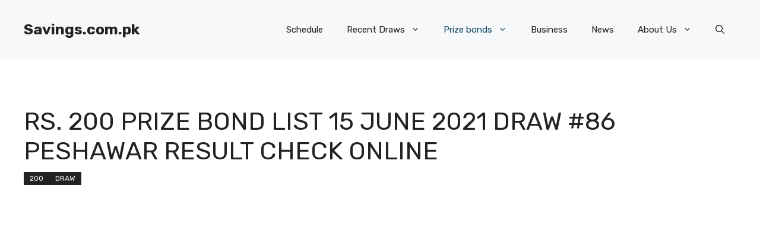

--- FILE ---
content_type: text/html; charset=UTF-8
request_url: https://savings.com.pk/rs-200-prize-bond-list-15-june-2021/
body_size: 37659
content:
<!DOCTYPE html><html lang="en-US" prefix="og: https://ogp.me/ns#"><head><meta charset="UTF-8"><meta name="viewport" content="width=device-width, initial-scale=1"><title>Rs. 200 Prize Bond List 15 June 2021 Draw #86 Peshawar Result Check Online | Savings.com.pk</title><meta name="description" content="Rs. 200 prize bond Draw list Tuesday 15 June 2021 (15.06.2021) check online www.savings.gov.pk. Search Prize bond 200 lists Tuesday, June 2021 held at National savings of Pakistan Peshawar."/><meta name="robots" content="follow, index, max-snippet:-1, max-video-preview:-1, max-image-preview:large"/><link rel="canonical" href="https://savings.com.pk/rs-200-prize-bond-list-15-june-2021/" /><meta property="og:locale" content="en_US" /><meta property="og:type" content="article" /><meta property="og:title" content="Rs. 200 Prize Bond List 15 June 2021 Draw #86 Peshawar Result Check Online | Savings.com.pk" /><meta property="og:description" content="Rs. 200 prize bond Draw list Tuesday 15 June 2021 (15.06.2021) check online www.savings.gov.pk. Search Prize bond 200 lists Tuesday, June 2021 held at National savings of Pakistan Peshawar." /><meta property="og:url" content="https://savings.com.pk/rs-200-prize-bond-list-15-june-2021/" /><meta property="og:site_name" content="Savings Pakistan Portal" /><meta property="article:section" content="200" /><meta property="og:updated_time" content="2021-06-15T23:36:28+05:00" /><meta property="og:image" content="https://savings.com.pk/wp-content/uploads/2021/06/National-Savings-Rs.-200-Prize-bond-full-86-draw-Tuesday-list-June-2.jpg" /><meta property="og:image:secure_url" content="https://savings.com.pk/wp-content/uploads/2021/06/National-Savings-Rs.-200-Prize-bond-full-86-draw-Tuesday-list-June-2.jpg" /><meta property="og:image:width" content="853" /><meta property="og:image:height" content="545" /><meta property="og:image:alt" content="National Savings Rs. 200 Prize bond full #86 draw Tuesday list June 2021 Peshawar" /><meta property="og:image:type" content="image/jpeg" /><meta property="article:published_time" content="2021-06-13T21:57:27+05:00" /><meta property="article:modified_time" content="2021-06-15T23:36:28+05:00" /><meta name="twitter:card" content="summary_large_image" /><meta name="twitter:title" content="Rs. 200 Prize Bond List 15 June 2021 Draw #86 Peshawar Result Check Online | Savings.com.pk" /><meta name="twitter:description" content="Rs. 200 prize bond Draw list Tuesday 15 June 2021 (15.06.2021) check online www.savings.gov.pk. Search Prize bond 200 lists Tuesday, June 2021 held at National savings of Pakistan Peshawar." /><meta name="twitter:image" content="https://savings.com.pk/wp-content/uploads/2021/06/National-Savings-Rs.-200-Prize-bond-full-86-draw-Tuesday-list-June-2.jpg" /> <script type="application/ld+json" class="rank-math-schema-pro">{"@context":"https://schema.org","@graph":[{"@type":"Organization","@id":"https://savings.com.pk/#organization","name":"Azhar Munir","logo":{"@type":"ImageObject","@id":"https://savings.com.pk/#logo","url":"https://savings.com.pk/wp-content/uploads/2025/12/logo.webp","contentUrl":"https://savings.com.pk/wp-content/uploads/2025/12/logo.webp","caption":"Savings Pakistan Portal","inLanguage":"en-US","width":"1024","height":"1024"}},{"@type":"WebSite","@id":"https://savings.com.pk/#website","url":"https://savings.com.pk","name":"Savings Pakistan Portal","alternateName":"Pakistan Prize Bond Results, Schedules, and Savings Updates","publisher":{"@id":"https://savings.com.pk/#organization"},"inLanguage":"en-US"},{"@type":"ImageObject","@id":"https://savings.com.pk/wp-content/uploads/2021/06/National-Savings-Rs.-200-Prize-bond-full-86-draw-Tuesday-list-June-2.jpg","url":"https://savings.com.pk/wp-content/uploads/2021/06/National-Savings-Rs.-200-Prize-bond-full-86-draw-Tuesday-list-June-2.jpg","width":"853","height":"545","caption":"National Savings Rs. 200 Prize bond full #86 draw Tuesday list June 2021 Peshawar","inLanguage":"en-US"},{"@type":"BreadcrumbList","@id":"https://savings.com.pk/rs-200-prize-bond-list-15-june-2021/#breadcrumb","itemListElement":[{"@type":"ListItem","position":"1","item":{"@id":"https://savings.com.pk/","name":"Home"}},{"@type":"ListItem","position":"2","item":{"@id":"https://savings.com.pk/draw/200/","name":"200"}},{"@type":"ListItem","position":"3","item":{"@id":"https://savings.com.pk/rs-200-prize-bond-list-15-june-2021/","name":"Rs. 200 Prize bond list 15 June 2021 Draw #86 Peshawar Result Check online"}}]},{"@type":"WebPage","@id":"https://savings.com.pk/rs-200-prize-bond-list-15-june-2021/#webpage","url":"https://savings.com.pk/rs-200-prize-bond-list-15-june-2021/","name":"Rs. 200 Prize Bond List 15 June 2021 Draw #86 Peshawar Result Check Online | Savings.com.pk","datePublished":"2021-06-13T21:57:27+05:00","dateModified":"2021-06-15T23:36:28+05:00","isPartOf":{"@id":"https://savings.com.pk/#website"},"primaryImageOfPage":{"@id":"https://savings.com.pk/wp-content/uploads/2021/06/National-Savings-Rs.-200-Prize-bond-full-86-draw-Tuesday-list-June-2.jpg"},"inLanguage":"en-US","breadcrumb":{"@id":"https://savings.com.pk/rs-200-prize-bond-list-15-june-2021/#breadcrumb"}},{"@type":"Person","@id":"https://savings.com.pk/author/azhar-munir/","name":"Azhar Munir","url":"https://savings.com.pk/author/azhar-munir/","image":{"@type":"ImageObject","@id":"https://savings.com.pk/wp-content/litespeed/avatar/28a0b1a5e506a44b84321f0a7faf6ac7.jpg?ver=1769375822","url":"https://savings.com.pk/wp-content/litespeed/avatar/28a0b1a5e506a44b84321f0a7faf6ac7.jpg?ver=1769375822","caption":"Azhar Munir","inLanguage":"en-US"},"worksFor":{"@id":"https://savings.com.pk/#organization"}},{"@type":"BlogPosting","headline":"Rs. 200 Prize Bond List 15 June 2021 Draw #86 Peshawar Result Check Online | Savings.com.pk","datePublished":"2021-06-13T21:57:27+05:00","dateModified":"2021-06-15T23:36:28+05:00","articleSection":"200, Draw","author":{"@id":"https://savings.com.pk/author/azhar-munir/","name":"Azhar Munir"},"publisher":{"@id":"https://savings.com.pk/#organization"},"description":"Rs. 200 prize bond Draw list Tuesday 15 June 2021 (15.06.2021) check online www.savings.gov.pk. Search Prize bond 200 lists Tuesday, June 2021 held at National savings of Pakistan Peshawar.","name":"Rs. 200 Prize Bond List 15 June 2021 Draw #86 Peshawar Result Check Online | Savings.com.pk","@id":"https://savings.com.pk/rs-200-prize-bond-list-15-june-2021/#richSnippet","isPartOf":{"@id":"https://savings.com.pk/rs-200-prize-bond-list-15-june-2021/#webpage"},"image":{"@id":"https://savings.com.pk/wp-content/uploads/2021/06/National-Savings-Rs.-200-Prize-bond-full-86-draw-Tuesday-list-June-2.jpg"},"inLanguage":"en-US","mainEntityOfPage":{"@id":"https://savings.com.pk/rs-200-prize-bond-list-15-june-2021/#webpage"}}]}</script> <link rel='dns-prefetch' href='//www.googletagmanager.com' /><link rel='dns-prefetch' href='//stats.wp.com' /><link href='https://fonts.gstatic.com' crossorigin rel='preconnect' /><link href='https://fonts.googleapis.com' crossorigin rel='preconnect' /><link rel="alternate" type="application/rss+xml" title="Savings.com.pk &raquo; Feed" href="https://savings.com.pk/feed/" /><link rel="alternate" type="application/rss+xml" title="Savings.com.pk &raquo; Comments Feed" href="https://savings.com.pk/comments/feed/" /><link rel="alternate" type="application/rss+xml" title="Savings.com.pk &raquo; Rs. 200 Prize bond list 15 June 2021 Draw #86 Peshawar Result Check online Comments Feed" href="https://savings.com.pk/rs-200-prize-bond-list-15-june-2021/feed/" /><link rel="alternate" title="oEmbed (JSON)" type="application/json+oembed" href="https://savings.com.pk/wp-json/oembed/1.0/embed?url=https%3A%2F%2Fsavings.com.pk%2Frs-200-prize-bond-list-15-june-2021%2F" /><link rel="alternate" title="oEmbed (XML)" type="text/xml+oembed" href="https://savings.com.pk/wp-json/oembed/1.0/embed?url=https%3A%2F%2Fsavings.com.pk%2Frs-200-prize-bond-list-15-june-2021%2F&#038;format=xml" /><style id='wp-img-auto-sizes-contain-inline-css'>img:is([sizes=auto i],[sizes^="auto," i]){contain-intrinsic-size:3000px 1500px}
/*# sourceURL=wp-img-auto-sizes-contain-inline-css */</style><link data-optimized="1" rel='stylesheet' id='jetpack_related-posts-css' href='https://savings.com.pk/wp-content/litespeed/css/62d7fdcbe57a407b0dbfee54bdb6d58d.css?ver=6d58d' media='all' /><link data-optimized="1" rel='stylesheet' id='wp-block-library-css' href='https://savings.com.pk/wp-content/litespeed/css/0b7806e4134a28ceb97c0d3456ff1a70.css?ver=f1a70' media='all' /><style id='wp-block-paragraph-inline-css'>.is-small-text{font-size:.875em}.is-regular-text{font-size:1em}.is-large-text{font-size:2.25em}.is-larger-text{font-size:3em}.has-drop-cap:not(:focus):first-letter{float:left;font-size:8.4em;font-style:normal;font-weight:100;line-height:.68;margin:.05em .1em 0 0;text-transform:uppercase}body.rtl .has-drop-cap:not(:focus):first-letter{float:none;margin-left:.1em}p.has-drop-cap.has-background{overflow:hidden}:root :where(p.has-background){padding:1.25em 2.375em}:where(p.has-text-color:not(.has-link-color)) a{color:inherit}p.has-text-align-left[style*="writing-mode:vertical-lr"],p.has-text-align-right[style*="writing-mode:vertical-rl"]{rotate:180deg}
/*# sourceURL=https://savings.com.pk/wp-includes/blocks/paragraph/style.min.css */</style><style id='global-styles-inline-css'>:root{--wp--preset--aspect-ratio--square: 1;--wp--preset--aspect-ratio--4-3: 4/3;--wp--preset--aspect-ratio--3-4: 3/4;--wp--preset--aspect-ratio--3-2: 3/2;--wp--preset--aspect-ratio--2-3: 2/3;--wp--preset--aspect-ratio--16-9: 16/9;--wp--preset--aspect-ratio--9-16: 9/16;--wp--preset--color--black: #000000;--wp--preset--color--cyan-bluish-gray: #abb8c3;--wp--preset--color--white: #ffffff;--wp--preset--color--pale-pink: #f78da7;--wp--preset--color--vivid-red: #cf2e2e;--wp--preset--color--luminous-vivid-orange: #ff6900;--wp--preset--color--luminous-vivid-amber: #fcb900;--wp--preset--color--light-green-cyan: #7bdcb5;--wp--preset--color--vivid-green-cyan: #00d084;--wp--preset--color--pale-cyan-blue: #8ed1fc;--wp--preset--color--vivid-cyan-blue: #0693e3;--wp--preset--color--vivid-purple: #9b51e0;--wp--preset--color--contrast: var(--contrast);--wp--preset--color--contrast-2: var(--contrast-2);--wp--preset--color--contrast-3: var(--contrast-3);--wp--preset--color--base: var(--base);--wp--preset--color--base-2: var(--base-2);--wp--preset--color--base-3: var(--base-3);--wp--preset--color--accent: var(--accent);--wp--preset--color--accent-2: var(--accent-2);--wp--preset--color--accent-3: var(--accent-3);--wp--preset--color--accent-4: var(--accent-4);--wp--preset--color--accent-5: var(--accent-5);--wp--preset--gradient--vivid-cyan-blue-to-vivid-purple: linear-gradient(135deg,rgb(6,147,227) 0%,rgb(155,81,224) 100%);--wp--preset--gradient--light-green-cyan-to-vivid-green-cyan: linear-gradient(135deg,rgb(122,220,180) 0%,rgb(0,208,130) 100%);--wp--preset--gradient--luminous-vivid-amber-to-luminous-vivid-orange: linear-gradient(135deg,rgb(252,185,0) 0%,rgb(255,105,0) 100%);--wp--preset--gradient--luminous-vivid-orange-to-vivid-red: linear-gradient(135deg,rgb(255,105,0) 0%,rgb(207,46,46) 100%);--wp--preset--gradient--very-light-gray-to-cyan-bluish-gray: linear-gradient(135deg,rgb(238,238,238) 0%,rgb(169,184,195) 100%);--wp--preset--gradient--cool-to-warm-spectrum: linear-gradient(135deg,rgb(74,234,220) 0%,rgb(151,120,209) 20%,rgb(207,42,186) 40%,rgb(238,44,130) 60%,rgb(251,105,98) 80%,rgb(254,248,76) 100%);--wp--preset--gradient--blush-light-purple: linear-gradient(135deg,rgb(255,206,236) 0%,rgb(152,150,240) 100%);--wp--preset--gradient--blush-bordeaux: linear-gradient(135deg,rgb(254,205,165) 0%,rgb(254,45,45) 50%,rgb(107,0,62) 100%);--wp--preset--gradient--luminous-dusk: linear-gradient(135deg,rgb(255,203,112) 0%,rgb(199,81,192) 50%,rgb(65,88,208) 100%);--wp--preset--gradient--pale-ocean: linear-gradient(135deg,rgb(255,245,203) 0%,rgb(182,227,212) 50%,rgb(51,167,181) 100%);--wp--preset--gradient--electric-grass: linear-gradient(135deg,rgb(202,248,128) 0%,rgb(113,206,126) 100%);--wp--preset--gradient--midnight: linear-gradient(135deg,rgb(2,3,129) 0%,rgb(40,116,252) 100%);--wp--preset--font-size--small: 13px;--wp--preset--font-size--medium: 20px;--wp--preset--font-size--large: 36px;--wp--preset--font-size--x-large: 42px;--wp--preset--spacing--20: 0.44rem;--wp--preset--spacing--30: 0.67rem;--wp--preset--spacing--40: 1rem;--wp--preset--spacing--50: 1.5rem;--wp--preset--spacing--60: 2.25rem;--wp--preset--spacing--70: 3.38rem;--wp--preset--spacing--80: 5.06rem;--wp--preset--shadow--natural: 6px 6px 9px rgba(0, 0, 0, 0.2);--wp--preset--shadow--deep: 12px 12px 50px rgba(0, 0, 0, 0.4);--wp--preset--shadow--sharp: 6px 6px 0px rgba(0, 0, 0, 0.2);--wp--preset--shadow--outlined: 6px 6px 0px -3px rgb(255, 255, 255), 6px 6px rgb(0, 0, 0);--wp--preset--shadow--crisp: 6px 6px 0px rgb(0, 0, 0);}:where(.is-layout-flex){gap: 0.5em;}:where(.is-layout-grid){gap: 0.5em;}body .is-layout-flex{display: flex;}.is-layout-flex{flex-wrap: wrap;align-items: center;}.is-layout-flex > :is(*, div){margin: 0;}body .is-layout-grid{display: grid;}.is-layout-grid > :is(*, div){margin: 0;}:where(.wp-block-columns.is-layout-flex){gap: 2em;}:where(.wp-block-columns.is-layout-grid){gap: 2em;}:where(.wp-block-post-template.is-layout-flex){gap: 1.25em;}:where(.wp-block-post-template.is-layout-grid){gap: 1.25em;}.has-black-color{color: var(--wp--preset--color--black) !important;}.has-cyan-bluish-gray-color{color: var(--wp--preset--color--cyan-bluish-gray) !important;}.has-white-color{color: var(--wp--preset--color--white) !important;}.has-pale-pink-color{color: var(--wp--preset--color--pale-pink) !important;}.has-vivid-red-color{color: var(--wp--preset--color--vivid-red) !important;}.has-luminous-vivid-orange-color{color: var(--wp--preset--color--luminous-vivid-orange) !important;}.has-luminous-vivid-amber-color{color: var(--wp--preset--color--luminous-vivid-amber) !important;}.has-light-green-cyan-color{color: var(--wp--preset--color--light-green-cyan) !important;}.has-vivid-green-cyan-color{color: var(--wp--preset--color--vivid-green-cyan) !important;}.has-pale-cyan-blue-color{color: var(--wp--preset--color--pale-cyan-blue) !important;}.has-vivid-cyan-blue-color{color: var(--wp--preset--color--vivid-cyan-blue) !important;}.has-vivid-purple-color{color: var(--wp--preset--color--vivid-purple) !important;}.has-black-background-color{background-color: var(--wp--preset--color--black) !important;}.has-cyan-bluish-gray-background-color{background-color: var(--wp--preset--color--cyan-bluish-gray) !important;}.has-white-background-color{background-color: var(--wp--preset--color--white) !important;}.has-pale-pink-background-color{background-color: var(--wp--preset--color--pale-pink) !important;}.has-vivid-red-background-color{background-color: var(--wp--preset--color--vivid-red) !important;}.has-luminous-vivid-orange-background-color{background-color: var(--wp--preset--color--luminous-vivid-orange) !important;}.has-luminous-vivid-amber-background-color{background-color: var(--wp--preset--color--luminous-vivid-amber) !important;}.has-light-green-cyan-background-color{background-color: var(--wp--preset--color--light-green-cyan) !important;}.has-vivid-green-cyan-background-color{background-color: var(--wp--preset--color--vivid-green-cyan) !important;}.has-pale-cyan-blue-background-color{background-color: var(--wp--preset--color--pale-cyan-blue) !important;}.has-vivid-cyan-blue-background-color{background-color: var(--wp--preset--color--vivid-cyan-blue) !important;}.has-vivid-purple-background-color{background-color: var(--wp--preset--color--vivid-purple) !important;}.has-black-border-color{border-color: var(--wp--preset--color--black) !important;}.has-cyan-bluish-gray-border-color{border-color: var(--wp--preset--color--cyan-bluish-gray) !important;}.has-white-border-color{border-color: var(--wp--preset--color--white) !important;}.has-pale-pink-border-color{border-color: var(--wp--preset--color--pale-pink) !important;}.has-vivid-red-border-color{border-color: var(--wp--preset--color--vivid-red) !important;}.has-luminous-vivid-orange-border-color{border-color: var(--wp--preset--color--luminous-vivid-orange) !important;}.has-luminous-vivid-amber-border-color{border-color: var(--wp--preset--color--luminous-vivid-amber) !important;}.has-light-green-cyan-border-color{border-color: var(--wp--preset--color--light-green-cyan) !important;}.has-vivid-green-cyan-border-color{border-color: var(--wp--preset--color--vivid-green-cyan) !important;}.has-pale-cyan-blue-border-color{border-color: var(--wp--preset--color--pale-cyan-blue) !important;}.has-vivid-cyan-blue-border-color{border-color: var(--wp--preset--color--vivid-cyan-blue) !important;}.has-vivid-purple-border-color{border-color: var(--wp--preset--color--vivid-purple) !important;}.has-vivid-cyan-blue-to-vivid-purple-gradient-background{background: var(--wp--preset--gradient--vivid-cyan-blue-to-vivid-purple) !important;}.has-light-green-cyan-to-vivid-green-cyan-gradient-background{background: var(--wp--preset--gradient--light-green-cyan-to-vivid-green-cyan) !important;}.has-luminous-vivid-amber-to-luminous-vivid-orange-gradient-background{background: var(--wp--preset--gradient--luminous-vivid-amber-to-luminous-vivid-orange) !important;}.has-luminous-vivid-orange-to-vivid-red-gradient-background{background: var(--wp--preset--gradient--luminous-vivid-orange-to-vivid-red) !important;}.has-very-light-gray-to-cyan-bluish-gray-gradient-background{background: var(--wp--preset--gradient--very-light-gray-to-cyan-bluish-gray) !important;}.has-cool-to-warm-spectrum-gradient-background{background: var(--wp--preset--gradient--cool-to-warm-spectrum) !important;}.has-blush-light-purple-gradient-background{background: var(--wp--preset--gradient--blush-light-purple) !important;}.has-blush-bordeaux-gradient-background{background: var(--wp--preset--gradient--blush-bordeaux) !important;}.has-luminous-dusk-gradient-background{background: var(--wp--preset--gradient--luminous-dusk) !important;}.has-pale-ocean-gradient-background{background: var(--wp--preset--gradient--pale-ocean) !important;}.has-electric-grass-gradient-background{background: var(--wp--preset--gradient--electric-grass) !important;}.has-midnight-gradient-background{background: var(--wp--preset--gradient--midnight) !important;}.has-small-font-size{font-size: var(--wp--preset--font-size--small) !important;}.has-medium-font-size{font-size: var(--wp--preset--font-size--medium) !important;}.has-large-font-size{font-size: var(--wp--preset--font-size--large) !important;}.has-x-large-font-size{font-size: var(--wp--preset--font-size--x-large) !important;}
/*# sourceURL=global-styles-inline-css */</style><style id='classic-theme-styles-inline-css'>/*! This file is auto-generated */
.wp-block-button__link{color:#fff;background-color:#32373c;border-radius:9999px;box-shadow:none;text-decoration:none;padding:calc(.667em + 2px) calc(1.333em + 2px);font-size:1.125em}.wp-block-file__button{background:#32373c;color:#fff;text-decoration:none}
/*# sourceURL=/wp-includes/css/classic-themes.min.css */</style><link data-optimized="1" rel='stylesheet' id='generate-comments-css' href='https://savings.com.pk/wp-content/litespeed/css/538730d479883c9f36b57ed4c1e983e7.css?ver=983e7' media='all' /><link data-optimized="1" rel='stylesheet' id='generate-style-css' href='https://savings.com.pk/wp-content/litespeed/css/2a5379102c5abb7a40b1803fe3c81b16.css?ver=81b16' media='all' /><style id='generate-style-inline-css'>.no-featured-image-padding .featured-image {margin-left:-40px;margin-right:-40px;}.post-image-above-header .no-featured-image-padding .inside-article .featured-image {margin-top:-40px;}@media (max-width:768px){.no-featured-image-padding .featured-image {margin-left:-30px;margin-right:-30px;}.post-image-above-header .no-featured-image-padding .inside-article .featured-image {margin-top:-30px;}}
body{background-color:var(--base-3);color:var(--contrast);}a{color:var(--accent);}a:hover, a:focus{text-decoration:underline;}.entry-title a, .site-branding a, a.button, .wp-block-button__link, .main-navigation a{text-decoration:none;}a:hover, a:focus, a:active{color:var(--contrast);}.grid-container{max-width:1280px;}.wp-block-group__inner-container{max-width:1280px;margin-left:auto;margin-right:auto;}.site-header .header-image{width:40px;}:root{--contrast:#222222;--contrast-2:#575760;--contrast-3:#b2b2be;--base:#f0f0f0;--base-2:#f7f8f9;--base-3:#ffffff;--accent:#0C4767;--accent-2:#566E3D;--accent-3:#B9A44C;--accent-4:#FE9920;--accent-5:#FA7921;}:root .has-contrast-color{color:var(--contrast);}:root .has-contrast-background-color{background-color:var(--contrast);}:root .has-contrast-2-color{color:var(--contrast-2);}:root .has-contrast-2-background-color{background-color:var(--contrast-2);}:root .has-contrast-3-color{color:var(--contrast-3);}:root .has-contrast-3-background-color{background-color:var(--contrast-3);}:root .has-base-color{color:var(--base);}:root .has-base-background-color{background-color:var(--base);}:root .has-base-2-color{color:var(--base-2);}:root .has-base-2-background-color{background-color:var(--base-2);}:root .has-base-3-color{color:var(--base-3);}:root .has-base-3-background-color{background-color:var(--base-3);}:root .has-accent-color{color:var(--accent);}:root .has-accent-background-color{background-color:var(--accent);}:root .has-accent-2-color{color:var(--accent-2);}:root .has-accent-2-background-color{background-color:var(--accent-2);}:root .has-accent-3-color{color:var(--accent-3);}:root .has-accent-3-background-color{background-color:var(--accent-3);}:root .has-accent-4-color{color:var(--accent-4);}:root .has-accent-4-background-color{background-color:var(--accent-4);}:root .has-accent-5-color{color:var(--accent-5);}:root .has-accent-5-background-color{background-color:var(--accent-5);}.gp-modal:not(.gp-modal--open):not(.gp-modal--transition){display:none;}.gp-modal--transition:not(.gp-modal--open){pointer-events:none;}.gp-modal-overlay:not(.gp-modal-overlay--open):not(.gp-modal--transition){display:none;}.gp-modal__overlay{display:none;position:fixed;top:0;left:0;right:0;bottom:0;background:rgba(0,0,0,0.2);display:flex;justify-content:center;align-items:center;z-index:10000;backdrop-filter:blur(3px);transition:opacity 500ms ease;opacity:0;}.gp-modal--open:not(.gp-modal--transition) .gp-modal__overlay{opacity:1;}.gp-modal__container{max-width:100%;max-height:100vh;transform:scale(0.9);transition:transform 500ms ease;padding:0 10px;}.gp-modal--open:not(.gp-modal--transition) .gp-modal__container{transform:scale(1);}.search-modal-fields{display:flex;}.gp-search-modal .gp-modal__overlay{align-items:flex-start;padding-top:25vh;background:var(--gp-search-modal-overlay-bg-color);}.search-modal-form{width:500px;max-width:100%;background-color:var(--gp-search-modal-bg-color);color:var(--gp-search-modal-text-color);}.search-modal-form .search-field, .search-modal-form .search-field:focus{width:100%;height:60px;background-color:transparent;border:0;appearance:none;color:currentColor;}.search-modal-fields button, .search-modal-fields button:active, .search-modal-fields button:focus, .search-modal-fields button:hover{background-color:transparent;border:0;color:currentColor;width:60px;}body, button, input, select, textarea{font-family:Rubik, sans-serif;}h2{text-transform:uppercase;font-size:30px;}@media (max-width:768px){h2{font-size:22px;}}h1{text-transform:uppercase;}h3{font-weight:500;text-transform:capitalize;font-size:30px;}h6{font-weight:400;text-transform:uppercase;font-size:13px;letter-spacing:1px;line-height:1em;margin-bottom:13px;}h4{font-weight:600;text-transform:uppercase;font-size:19px;letter-spacing:1px;line-height:1.4em;margin-bottom:0px;}.top-bar{background-color:#636363;color:#ffffff;}.top-bar a{color:#ffffff;}.top-bar a:hover{color:#303030;}.site-header{background-color:var(--base-2);}.main-title a,.main-title a:hover{color:var(--contrast);}.site-description{color:var(--contrast-2);}.main-navigation .main-nav ul li a, .main-navigation .menu-toggle, .main-navigation .menu-bar-items{color:var(--contrast);}.main-navigation .main-nav ul li:not([class*="current-menu-"]):hover > a, .main-navigation .main-nav ul li:not([class*="current-menu-"]):focus > a, .main-navigation .main-nav ul li.sfHover:not([class*="current-menu-"]) > a, .main-navigation .menu-bar-item:hover > a, .main-navigation .menu-bar-item.sfHover > a{color:var(--accent);}button.menu-toggle:hover,button.menu-toggle:focus{color:var(--contrast);}.main-navigation .main-nav ul li[class*="current-menu-"] > a{color:var(--accent);}.navigation-search input[type="search"],.navigation-search input[type="search"]:active, .navigation-search input[type="search"]:focus, .main-navigation .main-nav ul li.search-item.active > a, .main-navigation .menu-bar-items .search-item.active > a{color:var(--accent);}.main-navigation ul ul{background-color:var(--base);}.separate-containers .inside-article, .separate-containers .comments-area, .separate-containers .page-header, .one-container .container, .separate-containers .paging-navigation, .inside-page-header{background-color:var(--base-3);}.entry-title a{color:var(--contrast);}.entry-title a:hover{color:var(--contrast-2);}.entry-meta{color:var(--contrast-2);}.sidebar .widget{background-color:var(--base-3);}.footer-widgets{background-color:var(--base-3);}.site-info{background-color:var(--base-3);}input[type="text"],input[type="email"],input[type="url"],input[type="password"],input[type="search"],input[type="tel"],input[type="number"],textarea,select{color:var(--contrast);background-color:var(--base-2);border-color:var(--base);}input[type="text"]:focus,input[type="email"]:focus,input[type="url"]:focus,input[type="password"]:focus,input[type="search"]:focus,input[type="tel"]:focus,input[type="number"]:focus,textarea:focus,select:focus{color:var(--contrast);background-color:var(--base-2);border-color:var(--contrast-3);}button,html input[type="button"],input[type="reset"],input[type="submit"],a.button,a.wp-block-button__link:not(.has-background){color:#ffffff;background-color:#55555e;}button:hover,html input[type="button"]:hover,input[type="reset"]:hover,input[type="submit"]:hover,a.button:hover,button:focus,html input[type="button"]:focus,input[type="reset"]:focus,input[type="submit"]:focus,a.button:focus,a.wp-block-button__link:not(.has-background):active,a.wp-block-button__link:not(.has-background):focus,a.wp-block-button__link:not(.has-background):hover{color:#ffffff;background-color:#3f4047;}a.generate-back-to-top{background-color:rgba( 0,0,0,0.4 );color:#ffffff;}a.generate-back-to-top:hover,a.generate-back-to-top:focus{background-color:rgba( 0,0,0,0.6 );color:#ffffff;}:root{--gp-search-modal-bg-color:var(--base-3);--gp-search-modal-text-color:var(--contrast);--gp-search-modal-overlay-bg-color:rgba(0,0,0,0.2);}@media (max-width:768px){.main-navigation .menu-bar-item:hover > a, .main-navigation .menu-bar-item.sfHover > a{background:none;color:var(--contrast);}}.nav-below-header .main-navigation .inside-navigation.grid-container, .nav-above-header .main-navigation .inside-navigation.grid-container{padding:0px 20px 0px 20px;}.site-main .wp-block-group__inner-container{padding:40px;}.separate-containers .paging-navigation{padding-top:20px;padding-bottom:20px;}.entry-content .alignwide, body:not(.no-sidebar) .entry-content .alignfull{margin-left:-40px;width:calc(100% + 80px);max-width:calc(100% + 80px);}.rtl .menu-item-has-children .dropdown-menu-toggle{padding-left:20px;}.rtl .main-navigation .main-nav ul li.menu-item-has-children > a{padding-right:20px;}@media (max-width:768px){.separate-containers .inside-article, .separate-containers .comments-area, .separate-containers .page-header, .separate-containers .paging-navigation, .one-container .site-content, .inside-page-header{padding:30px;}.site-main .wp-block-group__inner-container{padding:30px;}.inside-top-bar{padding-right:30px;padding-left:30px;}.inside-header{padding-right:30px;padding-left:30px;}.widget-area .widget{padding-top:30px;padding-right:30px;padding-bottom:30px;padding-left:30px;}.footer-widgets-container{padding-top:30px;padding-right:30px;padding-bottom:30px;padding-left:30px;}.inside-site-info{padding-right:30px;padding-left:30px;}.entry-content .alignwide, body:not(.no-sidebar) .entry-content .alignfull{margin-left:-30px;width:calc(100% + 60px);max-width:calc(100% + 60px);}.one-container .site-main .paging-navigation{margin-bottom:20px;}}/* End cached CSS */.is-right-sidebar{width:30%;}.is-left-sidebar{width:30%;}.site-content .content-area{width:70%;}@media (max-width:768px){.main-navigation .menu-toggle,.sidebar-nav-mobile:not(#sticky-placeholder){display:block;}.main-navigation ul,.gen-sidebar-nav,.main-navigation:not(.slideout-navigation):not(.toggled) .main-nav > ul,.has-inline-mobile-toggle #site-navigation .inside-navigation > *:not(.navigation-search):not(.main-nav){display:none;}.nav-align-right .inside-navigation,.nav-align-center .inside-navigation{justify-content:space-between;}.has-inline-mobile-toggle .mobile-menu-control-wrapper{display:flex;flex-wrap:wrap;}.has-inline-mobile-toggle .inside-header{flex-direction:row;text-align:left;flex-wrap:wrap;}.has-inline-mobile-toggle .header-widget,.has-inline-mobile-toggle #site-navigation{flex-basis:100%;}.nav-float-left .has-inline-mobile-toggle #site-navigation{order:10;}}
.dynamic-author-image-rounded{border-radius:100%;}.dynamic-featured-image, .dynamic-author-image{vertical-align:middle;}.one-container.blog .dynamic-content-template:not(:last-child), .one-container.archive .dynamic-content-template:not(:last-child){padding-bottom:0px;}.dynamic-entry-excerpt > p:last-child{margin-bottom:0px;}
/*# sourceURL=generate-style-inline-css */</style><link rel='stylesheet' id='generate-google-fonts-css' href='https://fonts.googleapis.com/css?family=Rubik%3A300%2Cregular%2C500%2C600%2C700%2C800%2C900%2C300italic%2Citalic%2C500italic%2C600italic%2C700italic%2C800italic%2C900italic&#038;display=auto&#038;ver=3.6.1' media='all' /><style id='generateblocks-inline-css'>.gb-container-d0a86651{display:flex;flex-wrap:wrap;align-items:center;column-gap:20px;row-gap:20px;color:var(--contrast);}.gb-container-d0a86651 a{color:var(--contrast);}.gb-container-d0a86651 a:hover{color:var(--contrast);}.gb-container-e9bed0be{flex-basis:100%;}.gb-container-03919c55{height:100%;display:flex;align-items:center;column-gap:20px;}.gb-grid-wrapper > .gb-grid-column-03919c55{width:100%;}.gb-container-70385d72{max-width:1280px;display:flex;flex-wrap:wrap;align-items:center;column-gap:40px;padding:40px;margin-right:auto;margin-left:auto;}.gb-container-579e5b87{width:40%;z-index:2;position:relative;flex-grow:1;flex-basis:0px;font-size:14px;padding-top:40px;padding-right:40px;padding-bottom:40px;background-color:var(--base-3);}.gb-container-d909e043{display:flex;column-gap:5px;row-gap:10px;padding:0;margin-bottom:10px;}.gb-container-e224c1dd{background-color:var(--base-2);}.gb-container-33435c22{max-width:1280px;padding:40px 20px;margin-right:auto;margin-left:auto;}.gb-container-13e76207{display:flex;justify-content:space-between;padding-right:40px;padding-left:40px;}h4.gb-headline-9e06b5e3{flex-basis:100%;margin-bottom:-20px;}p.gb-headline-040f2ffe{font-size:15px;margin-bottom:5px;}h1.gb-headline-56c7eb13{margin-bottom:10px;}p.gb-headline-18cafecf{font-size:12px;letter-spacing:0.2em;font-weight:bold;text-transform:uppercase;text-align:left;margin-right:auto;margin-bottom:0px;}.gb-grid-wrapper-b3929361{display:flex;flex-wrap:wrap;row-gap:20px;}.gb-grid-wrapper-b3929361 > .gb-grid-column{box-sizing:border-box;}a.gb-button-5d91b971{display:inline-flex;align-items:center;justify-content:center;font-size:12px;text-transform:uppercase;text-align:center;padding:2px 10px;background-color:var(--contrast);color:#ffffff;text-decoration:none;}a.gb-button-5d91b971:hover, a.gb-button-5d91b971:active, a.gb-button-5d91b971:focus{background-color:var(--contrast-2);color:#ffffff;}a.gb-button-e994ac59{display:inline-flex;align-items:center;justify-content:center;font-size:12px;letter-spacing:0.2em;font-weight:bold;text-transform:uppercase;text-align:center;margin-right:30px;text-decoration:none;}a.gb-button-a39792f6{display:inline-flex;align-items:center;justify-content:center;font-size:12px;letter-spacing:0.2em;font-weight:bold;text-transform:uppercase;text-align:center;margin-right:30px;text-decoration:none;}@media (min-width: 1025px) {.gb-grid-wrapper > div.gb-grid-column-579e5b87{padding-bottom:0;}}@media (max-width: 1024px) {.gb-container-579e5b87{width:50%;}.gb-grid-wrapper > .gb-grid-column-579e5b87{width:50%;}.gb-grid-wrapper-b3929361{margin-left:-20px;}.gb-grid-wrapper-b3929361 > .gb-grid-column{padding-left:20px;}a.gb-button-a39792f6{margin-right:0px;}}@media (max-width: 1024px) and (min-width: 768px) {.gb-grid-wrapper > div.gb-grid-column-579e5b87{padding-bottom:0;}}@media (max-width: 767px) {.gb-container-d0a86651{text-align:center;padding-top:40px;}.gb-container-70385d72{flex-direction:column;row-gap:20px;padding:20px;}.gb-container-579e5b87{width:100%;padding:0 40px 0 0;}.gb-grid-wrapper > .gb-grid-column-579e5b87{width:100%;}.gb-grid-wrapper > div.gb-grid-column-579e5b87{padding-bottom:0;}.gb-container-13e76207{flex-direction:column;align-items:center;justify-content:center;row-gap:10px;}h4.gb-headline-9e06b5e3{text-align:left;}p.gb-headline-040f2ffe{text-align:left;}p.gb-headline-18cafecf{text-align:center;margin-right:20px;margin-left:20px;}a.gb-button-5d91b971{margin-bottom:5px;}a.gb-button-e994ac59{margin-right:0px;}a.gb-button-a39792f6{margin-right:0px;}}:root{--gb-container-width:1280px;}.gb-container .wp-block-image img{vertical-align:middle;}.gb-grid-wrapper .wp-block-image{margin-bottom:0;}.gb-highlight{background:none;}.gb-shape{line-height:0;}
/*# sourceURL=generateblocks-inline-css */</style><link data-optimized="1" rel='stylesheet' id='sharedaddy-css' href='https://savings.com.pk/wp-content/litespeed/css/d9fdc982dea96bc268ecf6e1d9a3acaf.css?ver=3acaf' media='all' /><link data-optimized="1" rel='stylesheet' id='social-logos-css' href='https://savings.com.pk/wp-content/litespeed/css/f6f51657c2219a102f3452637c9f00f3.css?ver=f00f3' media='all' /> <script id="jetpack_related-posts-js-extra" src="[data-uri]" defer></script> <script data-optimized="1" src="https://savings.com.pk/wp-content/litespeed/js/aa78b89538903633f4aaeb46d15b3370.js?ver=b3370" id="jetpack_related-posts-js" defer data-deferred="1"></script> <script src="https://savings.com.pk/wp-includes/js/jquery/jquery.min.js" id="jquery-core-js"></script> <script data-optimized="1" src="https://savings.com.pk/wp-content/litespeed/js/cf63474103b53f45285652e275ed2d92.js?ver=d2d92" id="jquery-migrate-js" defer data-deferred="1"></script> <script id="jquery-js-after" src="[data-uri]" defer></script> 
 <script src="https://www.googletagmanager.com/gtag/js?id=GT-PJ5VFZBM" id="google_gtagjs-js" defer data-deferred="1"></script> <script id="google_gtagjs-js-after" src="[data-uri]" defer></script> <link rel="https://api.w.org/" href="https://savings.com.pk/wp-json/" /><link rel="alternate" title="JSON" type="application/json" href="https://savings.com.pk/wp-json/wp/v2/posts/1063" /><link rel="EditURI" type="application/rsd+xml" title="RSD" href="https://savings.com.pk/xmlrpc.php?rsd" /><meta name="generator" content="WordPress 6.9" /><link rel='shortlink' href='https://wp.me/pcJbnW-h9' /><meta name="generator" content="Site Kit by Google 1.170.0" /><style>img#wpstats{display:none}</style><link rel="pingback" href="https://savings.com.pk/xmlrpc.php"><style type="text/css">.saboxplugin-wrap{-webkit-box-sizing:border-box;-moz-box-sizing:border-box;-ms-box-sizing:border-box;box-sizing:border-box;border:1px solid #eee;width:100%;clear:both;display:block;overflow:hidden;word-wrap:break-word;position:relative}.saboxplugin-wrap .saboxplugin-gravatar{float:left;padding:0 20px 20px 20px}.saboxplugin-wrap .saboxplugin-gravatar img{max-width:100px;height:auto;border-radius:0;}.saboxplugin-wrap .saboxplugin-authorname{font-size:18px;line-height:1;margin:20px 0 0 20px;display:block}.saboxplugin-wrap .saboxplugin-authorname a{text-decoration:none}.saboxplugin-wrap .saboxplugin-authorname a:focus{outline:0}.saboxplugin-wrap .saboxplugin-desc{display:block;margin:5px 20px}.saboxplugin-wrap .saboxplugin-desc a{text-decoration:underline}.saboxplugin-wrap .saboxplugin-desc p{margin:5px 0 12px}.saboxplugin-wrap .saboxplugin-web{margin:0 20px 15px;text-align:left}.saboxplugin-wrap .sab-web-position{text-align:right}.saboxplugin-wrap .saboxplugin-web a{color:#ccc;text-decoration:none}.saboxplugin-wrap .saboxplugin-socials{position:relative;display:block;background:#fcfcfc;padding:5px;border-top:1px solid #eee}.saboxplugin-wrap .saboxplugin-socials a svg{width:20px;height:20px}.saboxplugin-wrap .saboxplugin-socials a svg .st2{fill:#fff; transform-origin:center center;}.saboxplugin-wrap .saboxplugin-socials a svg .st1{fill:rgba(0,0,0,.3)}.saboxplugin-wrap .saboxplugin-socials a:hover{opacity:.8;-webkit-transition:opacity .4s;-moz-transition:opacity .4s;-o-transition:opacity .4s;transition:opacity .4s;box-shadow:none!important;-webkit-box-shadow:none!important}.saboxplugin-wrap .saboxplugin-socials .saboxplugin-icon-color{box-shadow:none;padding:0;border:0;-webkit-transition:opacity .4s;-moz-transition:opacity .4s;-o-transition:opacity .4s;transition:opacity .4s;display:inline-block;color:#fff;font-size:0;text-decoration:inherit;margin:5px;-webkit-border-radius:0;-moz-border-radius:0;-ms-border-radius:0;-o-border-radius:0;border-radius:0;overflow:hidden}.saboxplugin-wrap .saboxplugin-socials .saboxplugin-icon-grey{text-decoration:inherit;box-shadow:none;position:relative;display:-moz-inline-stack;display:inline-block;vertical-align:middle;zoom:1;margin:10px 5px;color:#444;fill:#444}.clearfix:after,.clearfix:before{content:' ';display:table;line-height:0;clear:both}.ie7 .clearfix{zoom:1}.saboxplugin-socials.sabox-colored .saboxplugin-icon-color .sab-twitch{border-color:#38245c}.saboxplugin-socials.sabox-colored .saboxplugin-icon-color .sab-behance{border-color:#003eb0}.saboxplugin-socials.sabox-colored .saboxplugin-icon-color .sab-deviantart{border-color:#036824}.saboxplugin-socials.sabox-colored .saboxplugin-icon-color .sab-digg{border-color:#00327c}.saboxplugin-socials.sabox-colored .saboxplugin-icon-color .sab-dribbble{border-color:#ba1655}.saboxplugin-socials.sabox-colored .saboxplugin-icon-color .sab-facebook{border-color:#1e2e4f}.saboxplugin-socials.sabox-colored .saboxplugin-icon-color .sab-flickr{border-color:#003576}.saboxplugin-socials.sabox-colored .saboxplugin-icon-color .sab-github{border-color:#264874}.saboxplugin-socials.sabox-colored .saboxplugin-icon-color .sab-google{border-color:#0b51c5}.saboxplugin-socials.sabox-colored .saboxplugin-icon-color .sab-html5{border-color:#902e13}.saboxplugin-socials.sabox-colored .saboxplugin-icon-color .sab-instagram{border-color:#1630aa}.saboxplugin-socials.sabox-colored .saboxplugin-icon-color .sab-linkedin{border-color:#00344f}.saboxplugin-socials.sabox-colored .saboxplugin-icon-color .sab-pinterest{border-color:#5b040e}.saboxplugin-socials.sabox-colored .saboxplugin-icon-color .sab-reddit{border-color:#992900}.saboxplugin-socials.sabox-colored .saboxplugin-icon-color .sab-rss{border-color:#a43b0a}.saboxplugin-socials.sabox-colored .saboxplugin-icon-color .sab-sharethis{border-color:#5d8420}.saboxplugin-socials.sabox-colored .saboxplugin-icon-color .sab-soundcloud{border-color:#995200}.saboxplugin-socials.sabox-colored .saboxplugin-icon-color .sab-spotify{border-color:#0f612c}.saboxplugin-socials.sabox-colored .saboxplugin-icon-color .sab-stackoverflow{border-color:#a95009}.saboxplugin-socials.sabox-colored .saboxplugin-icon-color .sab-steam{border-color:#006388}.saboxplugin-socials.sabox-colored .saboxplugin-icon-color .sab-user_email{border-color:#b84e05}.saboxplugin-socials.sabox-colored .saboxplugin-icon-color .sab-tumblr{border-color:#10151b}.saboxplugin-socials.sabox-colored .saboxplugin-icon-color .sab-twitter{border-color:#0967a0}.saboxplugin-socials.sabox-colored .saboxplugin-icon-color .sab-vimeo{border-color:#0d7091}.saboxplugin-socials.sabox-colored .saboxplugin-icon-color .sab-windows{border-color:#003f71}.saboxplugin-socials.sabox-colored .saboxplugin-icon-color .sab-whatsapp{border-color:#003f71}.saboxplugin-socials.sabox-colored .saboxplugin-icon-color .sab-wordpress{border-color:#0f3647}.saboxplugin-socials.sabox-colored .saboxplugin-icon-color .sab-yahoo{border-color:#14002d}.saboxplugin-socials.sabox-colored .saboxplugin-icon-color .sab-youtube{border-color:#900}.saboxplugin-socials.sabox-colored .saboxplugin-icon-color .sab-xing{border-color:#000202}.saboxplugin-socials.sabox-colored .saboxplugin-icon-color .sab-mixcloud{border-color:#2475a0}.saboxplugin-socials.sabox-colored .saboxplugin-icon-color .sab-vk{border-color:#243549}.saboxplugin-socials.sabox-colored .saboxplugin-icon-color .sab-medium{border-color:#00452c}.saboxplugin-socials.sabox-colored .saboxplugin-icon-color .sab-quora{border-color:#420e00}.saboxplugin-socials.sabox-colored .saboxplugin-icon-color .sab-meetup{border-color:#9b181c}.saboxplugin-socials.sabox-colored .saboxplugin-icon-color .sab-goodreads{border-color:#000}.saboxplugin-socials.sabox-colored .saboxplugin-icon-color .sab-snapchat{border-color:#999700}.saboxplugin-socials.sabox-colored .saboxplugin-icon-color .sab-500px{border-color:#00557f}.saboxplugin-socials.sabox-colored .saboxplugin-icon-color .sab-mastodont{border-color:#185886}.sabox-plus-item{margin-bottom:20px}@media screen and (max-width:480px){.saboxplugin-wrap{text-align:center}.saboxplugin-wrap .saboxplugin-gravatar{float:none;padding:20px 0;text-align:center;margin:0 auto;display:block}.saboxplugin-wrap .saboxplugin-gravatar img{float:none;display:inline-block;display:-moz-inline-stack;vertical-align:middle;zoom:1}.saboxplugin-wrap .saboxplugin-desc{margin:0 10px 20px;text-align:center}.saboxplugin-wrap .saboxplugin-authorname{text-align:center;margin:10px 0 20px}}body .saboxplugin-authorname a,body .saboxplugin-authorname a:hover{box-shadow:none;-webkit-box-shadow:none}a.sab-profile-edit{font-size:16px!important;line-height:1!important}.sab-edit-settings a,a.sab-profile-edit{color:#0073aa!important;box-shadow:none!important;-webkit-box-shadow:none!important}.sab-edit-settings{margin-right:15px;position:absolute;right:0;z-index:2;bottom:10px;line-height:20px}.sab-edit-settings i{margin-left:5px}.saboxplugin-socials{line-height:1!important}.rtl .saboxplugin-wrap .saboxplugin-gravatar{float:right}.rtl .saboxplugin-wrap .saboxplugin-authorname{display:flex;align-items:center}.rtl .saboxplugin-wrap .saboxplugin-authorname .sab-profile-edit{margin-right:10px}.rtl .sab-edit-settings{right:auto;left:0}img.sab-custom-avatar{max-width:75px;}.saboxplugin-wrap {margin-top:0px; margin-bottom:0px; padding: 0px 0px }.saboxplugin-wrap .saboxplugin-authorname {font-size:18px; line-height:25px;}.saboxplugin-wrap .saboxplugin-desc p, .saboxplugin-wrap .saboxplugin-desc {font-size:14px !important; line-height:21px !important;}.saboxplugin-wrap .saboxplugin-web {font-size:14px;}.saboxplugin-wrap .saboxplugin-socials a svg {width:18px;height:18px;}</style><link rel="icon" href="https://savings.com.pk/wp-content/uploads/2021/01/fav.png" sizes="32x32" /><link rel="icon" href="https://savings.com.pk/wp-content/uploads/2021/01/fav.png" sizes="192x192" /><link rel="apple-touch-icon" href="https://savings.com.pk/wp-content/uploads/2021/01/fav.png" /><meta name="msapplication-TileImage" content="https://savings.com.pk/wp-content/uploads/2021/01/fav.png" /><style id="wp-custom-css">/* GeneratePress Site CSS */ .auto-width.gb-query-loop-wrapper {
    flex: 1;
}
@media (min-width: 768px) {
.sticky-container > .gb-inside-container,.sticky-container {
    position: sticky;
    top: 80px;
}
#right-sidebar .inside-right-sidebar {
    height: 100%;
}
}
select#wp-block-categories-1 {
    width: 100%;
} /* End GeneratePress Site CSS */


table a {
    text-align: center;
    text-decoration: none;
    vertical-align: middle!important;
    color: #fff;
    background-color: #059230;
    border-color: #198754;
    cursor: pointer;
    font-weight: 400;
    line-height: 1.5;
    border: 1px solid transparent;
    padding: 0.375rem 0.75rem;
    font-size: 1rem;
    border-radius: 0.25rem;
    display: block!important;
}

pre {
    background-color: #f5f5f5; /* Light grey background */
    color: #333; /* Dark text */
    font-family: 'Courier New', Courier, monospace; /* Monospace font for code */
    font-size: 14px; /* Adjustable font size */
    line-height: 1.5; /* Better line spacing */
    padding: 15px; /* Add space inside the box */
    border: 1px solid #ddd; /* Light border */
    border-radius: 5px; /* Rounded corners */
    overflow-x: auto; /* Horizontal scroll for long content */
    box-shadow: 0 1px 3px rgba(0, 0, 0, 0.1); /* Subtle shadow for depth */
    white-space: pre-wrap; /* Allows wrapping of text */
    word-wrap: break-word; /* Breaks long words */
}</style></head><body class="wp-singular post-template-default single single-post postid-1063 single-format-standard wp-embed-responsive wp-theme-generatepress post-image-above-header post-image-aligned-center right-sidebar nav-float-right one-container header-aligned-left dropdown-hover" itemtype="https://schema.org/Blog" itemscope>
<a class="screen-reader-text skip-link" href="#content" title="Skip to content">Skip to content</a><header class="site-header grid-container has-inline-mobile-toggle" id="masthead" aria-label="Site"  itemtype="https://schema.org/WPHeader" itemscope><div class="inside-header grid-container"><div class="site-branding"><p class="main-title" itemprop="headline">
<a href="https://savings.com.pk/" rel="home">Savings.com.pk</a></p></div><nav class="main-navigation mobile-menu-control-wrapper" id="mobile-menu-control-wrapper" aria-label="Mobile Toggle"><div class="menu-bar-items">	<span class="menu-bar-item">
<a href="#" role="button" aria-label="Open search" aria-haspopup="dialog" aria-controls="gp-search" data-gpmodal-trigger="gp-search"><span class="gp-icon icon-search"><svg viewBox="0 0 512 512" aria-hidden="true" xmlns="http://www.w3.org/2000/svg" width="1em" height="1em"><path fill-rule="evenodd" clip-rule="evenodd" d="M208 48c-88.366 0-160 71.634-160 160s71.634 160 160 160 160-71.634 160-160S296.366 48 208 48zM0 208C0 93.125 93.125 0 208 0s208 93.125 208 208c0 48.741-16.765 93.566-44.843 129.024l133.826 134.018c9.366 9.379 9.355 24.575-.025 33.941-9.379 9.366-24.575 9.355-33.941-.025L337.238 370.987C301.747 399.167 256.839 416 208 416 93.125 416 0 322.875 0 208z" /></svg><svg viewBox="0 0 512 512" aria-hidden="true" xmlns="http://www.w3.org/2000/svg" width="1em" height="1em"><path d="M71.029 71.029c9.373-9.372 24.569-9.372 33.942 0L256 222.059l151.029-151.03c9.373-9.372 24.569-9.372 33.942 0 9.372 9.373 9.372 24.569 0 33.942L289.941 256l151.03 151.029c9.372 9.373 9.372 24.569 0 33.942-9.373 9.372-24.569 9.372-33.942 0L256 289.941l-151.029 151.03c-9.373 9.372-24.569 9.372-33.942 0-9.372-9.373-9.372-24.569 0-33.942L222.059 256 71.029 104.971c-9.372-9.373-9.372-24.569 0-33.942z" /></svg></span></a>
</span></div>		<button data-nav="site-navigation" class="menu-toggle" aria-controls="primary-menu" aria-expanded="false">
<span class="gp-icon icon-menu-bars"><svg viewBox="0 0 512 512" aria-hidden="true" xmlns="http://www.w3.org/2000/svg" width="1em" height="1em"><path d="M0 96c0-13.255 10.745-24 24-24h464c13.255 0 24 10.745 24 24s-10.745 24-24 24H24c-13.255 0-24-10.745-24-24zm0 160c0-13.255 10.745-24 24-24h464c13.255 0 24 10.745 24 24s-10.745 24-24 24H24c-13.255 0-24-10.745-24-24zm0 160c0-13.255 10.745-24 24-24h464c13.255 0 24 10.745 24 24s-10.745 24-24 24H24c-13.255 0-24-10.745-24-24z" /></svg><svg viewBox="0 0 512 512" aria-hidden="true" xmlns="http://www.w3.org/2000/svg" width="1em" height="1em"><path d="M71.029 71.029c9.373-9.372 24.569-9.372 33.942 0L256 222.059l151.029-151.03c9.373-9.372 24.569-9.372 33.942 0 9.372 9.373 9.372 24.569 0 33.942L289.941 256l151.03 151.029c9.372 9.373 9.372 24.569 0 33.942-9.373 9.372-24.569 9.372-33.942 0L256 289.941l-151.029 151.03c-9.373 9.372-24.569 9.372-33.942 0-9.372-9.373-9.372-24.569 0-33.942L222.059 256 71.029 104.971c-9.372-9.373-9.372-24.569 0-33.942z" /></svg></span><span class="screen-reader-text">Menu</span>		</button></nav><nav class="main-navigation has-menu-bar-items sub-menu-right" id="site-navigation" aria-label="Primary"  itemtype="https://schema.org/SiteNavigationElement" itemscope><div class="inside-navigation grid-container">
<button class="menu-toggle" aria-controls="primary-menu" aria-expanded="false">
<span class="gp-icon icon-menu-bars"><svg viewBox="0 0 512 512" aria-hidden="true" xmlns="http://www.w3.org/2000/svg" width="1em" height="1em"><path d="M0 96c0-13.255 10.745-24 24-24h464c13.255 0 24 10.745 24 24s-10.745 24-24 24H24c-13.255 0-24-10.745-24-24zm0 160c0-13.255 10.745-24 24-24h464c13.255 0 24 10.745 24 24s-10.745 24-24 24H24c-13.255 0-24-10.745-24-24zm0 160c0-13.255 10.745-24 24-24h464c13.255 0 24 10.745 24 24s-10.745 24-24 24H24c-13.255 0-24-10.745-24-24z" /></svg><svg viewBox="0 0 512 512" aria-hidden="true" xmlns="http://www.w3.org/2000/svg" width="1em" height="1em"><path d="M71.029 71.029c9.373-9.372 24.569-9.372 33.942 0L256 222.059l151.029-151.03c9.373-9.372 24.569-9.372 33.942 0 9.372 9.373 9.372 24.569 0 33.942L289.941 256l151.03 151.029c9.372 9.373 9.372 24.569 0 33.942-9.373 9.372-24.569 9.372-33.942 0L256 289.941l-151.029 151.03c-9.373 9.372-24.569 9.372-33.942 0-9.372-9.373-9.372-24.569 0-33.942L222.059 256 71.029 104.971c-9.372-9.373-9.372-24.569 0-33.942z" /></svg></span><span class="mobile-menu">Menu</span>				</button><div id="primary-menu" class="main-nav"><ul id="menu-a" class=" menu sf-menu"><li id="menu-item-768" class="menu-item menu-item-type-custom menu-item-object-custom menu-item-768"><a href="http://savings.com.pk/prize-bond-schedule/">Schedule</a></li><li id="menu-item-4750" class="menu-item menu-item-type-custom menu-item-object-custom menu-item-has-children menu-item-4750"><a href="#">Recent Draws<span role="presentation" class="dropdown-menu-toggle"><span class="gp-icon icon-arrow"><svg viewBox="0 0 330 512" aria-hidden="true" xmlns="http://www.w3.org/2000/svg" width="1em" height="1em"><path d="M305.913 197.085c0 2.266-1.133 4.815-2.833 6.514L171.087 335.593c-1.7 1.7-4.249 2.832-6.515 2.832s-4.815-1.133-6.515-2.832L26.064 203.599c-1.7-1.7-2.832-4.248-2.832-6.514s1.132-4.816 2.832-6.515l14.162-14.163c1.7-1.699 3.966-2.832 6.515-2.832 2.266 0 4.815 1.133 6.515 2.832l111.316 111.317 111.316-111.317c1.7-1.699 4.249-2.832 6.515-2.832s4.815 1.133 6.515 2.832l14.162 14.163c1.7 1.7 2.833 4.249 2.833 6.515z" /></svg></span></span></a><ul class="sub-menu"><li id="menu-item-4755" class="menu-item menu-item-type-taxonomy menu-item-object-category menu-item-4755"><a href="https://savings.com.pk/40000-premium/">40000 Premium</a></li><li id="menu-item-4756" class="menu-item menu-item-type-taxonomy menu-item-object-category menu-item-4756"><a href="https://savings.com.pk/25000-premium/">25000 Premium</a></li><li id="menu-item-4751" class="menu-item menu-item-type-taxonomy menu-item-object-category menu-item-4751"><a href="https://savings.com.pk/draw/1500/">1500</a></li><li id="menu-item-4754" class="menu-item menu-item-type-taxonomy menu-item-object-category menu-item-4754"><a href="https://savings.com.pk/draw/750/">750</a></li><li id="menu-item-4753" class="menu-item menu-item-type-taxonomy menu-item-object-category current-post-ancestor current-menu-parent current-post-parent menu-item-4753"><a href="https://savings.com.pk/draw/200/">200</a></li><li id="menu-item-4752" class="menu-item menu-item-type-taxonomy menu-item-object-category menu-item-4752"><a href="https://savings.com.pk/draw/100/">100</a></li></ul></li><li id="menu-item-774" class="menu-item menu-item-type-taxonomy menu-item-object-category current-post-ancestor current-menu-parent current-post-parent menu-item-has-children menu-item-774"><a href="https://savings.com.pk/draw/">Prize bonds<span role="presentation" class="dropdown-menu-toggle"><span class="gp-icon icon-arrow"><svg viewBox="0 0 330 512" aria-hidden="true" xmlns="http://www.w3.org/2000/svg" width="1em" height="1em"><path d="M305.913 197.085c0 2.266-1.133 4.815-2.833 6.514L171.087 335.593c-1.7 1.7-4.249 2.832-6.515 2.832s-4.815-1.133-6.515-2.832L26.064 203.599c-1.7-1.7-2.832-4.248-2.832-6.514s1.132-4.816 2.832-6.515l14.162-14.163c1.7-1.699 3.966-2.832 6.515-2.832 2.266 0 4.815 1.133 6.515 2.832l111.316 111.317 111.316-111.317c1.7-1.699 4.249-2.832 6.515-2.832s4.815 1.133 6.515 2.832l14.162 14.163c1.7 1.7 2.833 4.249 2.833 6.515z" /></svg></span></span></a><ul class="sub-menu"><li id="menu-item-4749" class="menu-item menu-item-type-custom menu-item-object-custom menu-item-4749"><a href="http://savings.com.pk/rs-40000-premium-prize-bond-list/">40000</a></li><li id="menu-item-4748" class="menu-item menu-item-type-custom menu-item-object-custom menu-item-4748"><a href="http://savings.com.pk/premium-25000-prize-bond-list/">25000</a></li><li id="menu-item-4747" class="menu-item menu-item-type-custom menu-item-object-custom menu-item-4747"><a href="http://savings.com.pk/1500-prize-bond-list/">1500</a></li><li id="menu-item-4746" class="menu-item menu-item-type-custom menu-item-object-custom menu-item-4746"><a href="http://savings.com.pk/750-prize-bond-list/">750</a></li><li id="menu-item-4745" class="menu-item menu-item-type-custom menu-item-object-custom menu-item-4745"><a href="http://savings.com.pk/200-prize-bond-list/">200</a></li><li id="menu-item-4744" class="menu-item menu-item-type-custom menu-item-object-custom menu-item-4744"><a href="http://savings.com.pk/100-prize-bond-list/">100</a></li></ul></li><li id="menu-item-773" class="menu-item menu-item-type-taxonomy menu-item-object-category menu-item-773"><a href="https://savings.com.pk/business/">Business</a></li><li id="menu-item-775" class="menu-item menu-item-type-taxonomy menu-item-object-category menu-item-775"><a href="https://savings.com.pk/news/">News</a></li><li id="menu-item-1554" class="menu-item menu-item-type-post_type menu-item-object-page menu-item-has-children menu-item-1554"><a href="https://savings.com.pk/about-us/">About Us<span role="presentation" class="dropdown-menu-toggle"><span class="gp-icon icon-arrow"><svg viewBox="0 0 330 512" aria-hidden="true" xmlns="http://www.w3.org/2000/svg" width="1em" height="1em"><path d="M305.913 197.085c0 2.266-1.133 4.815-2.833 6.514L171.087 335.593c-1.7 1.7-4.249 2.832-6.515 2.832s-4.815-1.133-6.515-2.832L26.064 203.599c-1.7-1.7-2.832-4.248-2.832-6.514s1.132-4.816 2.832-6.515l14.162-14.163c1.7-1.699 3.966-2.832 6.515-2.832 2.266 0 4.815 1.133 6.515 2.832l111.316 111.317 111.316-111.317c1.7-1.699 4.249-2.832 6.515-2.832s4.815 1.133 6.515 2.832l14.162 14.163c1.7 1.7 2.833 4.249 2.833 6.515z" /></svg></span></span></a><ul class="sub-menu"><li id="menu-item-772" class="menu-item menu-item-type-post_type menu-item-object-page menu-item-772"><a href="https://savings.com.pk/contact-us/">Contact us</a></li></ul></li></ul></div><div class="menu-bar-items">	<span class="menu-bar-item">
<a href="#" role="button" aria-label="Open search" aria-haspopup="dialog" aria-controls="gp-search" data-gpmodal-trigger="gp-search"><span class="gp-icon icon-search"><svg viewBox="0 0 512 512" aria-hidden="true" xmlns="http://www.w3.org/2000/svg" width="1em" height="1em"><path fill-rule="evenodd" clip-rule="evenodd" d="M208 48c-88.366 0-160 71.634-160 160s71.634 160 160 160 160-71.634 160-160S296.366 48 208 48zM0 208C0 93.125 93.125 0 208 0s208 93.125 208 208c0 48.741-16.765 93.566-44.843 129.024l133.826 134.018c9.366 9.379 9.355 24.575-.025 33.941-9.379 9.366-24.575 9.355-33.941-.025L337.238 370.987C301.747 399.167 256.839 416 208 416 93.125 416 0 322.875 0 208z" /></svg><svg viewBox="0 0 512 512" aria-hidden="true" xmlns="http://www.w3.org/2000/svg" width="1em" height="1em"><path d="M71.029 71.029c9.373-9.372 24.569-9.372 33.942 0L256 222.059l151.029-151.03c9.373-9.372 24.569-9.372 33.942 0 9.372 9.373 9.372 24.569 0 33.942L289.941 256l151.03 151.029c9.372 9.373 9.372 24.569 0 33.942-9.373 9.372-24.569 9.372-33.942 0L256 289.941l-151.029 151.03c-9.373 9.372-24.569 9.372-33.942 0-9.372-9.373-9.372-24.569 0-33.942L222.059 256 71.029 104.971c-9.372-9.373-9.372-24.569 0-33.942z" /></svg></span></a>
</span></div></div></nav></div></header><div class="gb-container gb-container-70385d72"><div class="gb-container gb-container-579e5b87"><h1 class="gb-headline gb-headline-56c7eb13 gb-headline-text">Rs. 200 Prize bond list 15 June 2021 Draw #86 Peshawar Result Check online</h1><div class="gb-container gb-container-d909e043">
<a class="gb-button gb-button-5d91b971 gb-button-text post-term-item post-term-200" href="https://savings.com.pk/draw/200/">200</a><a class="gb-button gb-button-5d91b971 gb-button-text post-term-item post-term-draw" href="https://savings.com.pk/draw/">Draw</a></div></div></div><div class="site grid-container container hfeed" id="page"><div class="site-content" id="content"><div class="content-area" id="primary"><main class="site-main" id="main"><article id="post-1063" class="post-1063 post type-post status-publish format-standard has-post-thumbnail hentry category-47 category-draw no-featured-image-padding" itemtype="https://schema.org/CreativeWork" itemscope><div class="inside-article"><div class="entry-content" itemprop="text"><div class="50afbe30ad770736fd77d689f78fcd5e" data-index="1" style="float: none; margin:10px 0 10px 0; text-align:center;"> <script async src="//pagead2.googlesyndication.com/pagead/js/adsbygoogle.js"></script> 
<ins class="adsbygoogle"
style="display:block"
data-ad-client="ca-pub-5851226965762753"
data-ad-slot="6130415823"
data-ad-format="auto"></ins> <script>(adsbygoogle = window.adsbygoogle || []).push({});</script> </div><p><a href="https://savings.com.pk/wp-content/uploads/2021/06/National-Savings-Rs.-200-Prize-bond-full-86-draw-Tuesday-list-June-2.jpg"><img data-lazyloaded="1" src="[data-uri]" fetchpriority="high" decoding="async" class="aligncenter size-full wp-image-1064" data-src="https://savings.com.pk/wp-content/uploads/2021/06/National-Savings-Rs.-200-Prize-bond-full-86-draw-Tuesday-list-June-2.jpg.webp" alt="National Savings Rs. 200 Prize bond full #86 draw Tuesday list June 2021 Peshawar" width="853" height="545" title="Rs. 200 Prize bond list 15 June 2021 Draw #86 Peshawar Result Check online 1" data-srcset="https://savings.com.pk/wp-content/uploads/2021/06/National-Savings-Rs.-200-Prize-bond-full-86-draw-Tuesday-list-June-2.jpg.webp 853w, https://savings.com.pk/wp-content/uploads/2021/06/National-Savings-Rs.-200-Prize-bond-full-86-draw-Tuesday-list-June-2-300x192.jpg 300w, https://savings.com.pk/wp-content/uploads/2021/06/National-Savings-Rs.-200-Prize-bond-full-86-draw-Tuesday-list-June-2-768x491.jpg 768w" data-sizes="(max-width: 853px) 100vw, 853px" /></a>[box type=&#8221;info&#8221; align=&#8221;&#8221; class=&#8221;&#8221; width=&#8221;&#8221;]<strong>Peshawar (15.06.2021- Tuesday):= The directorate of National savings Rs. 200 Prize bond Peshawar 15.06.2021 Draw #86 list Tuesday Check online today by savings.com.pk</strong>.[/box]<div class="50afbe30ad770736fd77d689f78fcd5e" data-index="2" style="float: none; margin:10px 0 10px 0; text-align:center;"> <script async src="//pagead2.googlesyndication.com/pagead/js/adsbygoogle.js"></script> 
<ins class="adsbygoogle"
style="display:block"
data-ad-client="ca-pub-5851226965762753"
data-ad-slot="6130415823"
data-ad-format="auto"></ins> <script>(adsbygoogle = window.adsbygoogle || []).push({});</script> </div><p>This is counting Number 86# common draw serial till today. You can search online Rs. 200 Prize bond Peshawar 15.06.2021 Draw #86 online by savings.gov.pk on this page. The Tuesday of Prize bond 200 June 2021 will be updated here at 5:30pm.</p><p>The national savings prizes bond <strong>Two Hundred </strong>rupee draw held Peshawar on 15st June 2021 Tuesday will complete detail of draw will be displayed in 200 prize bond category on 15 June 2021. So keep visiting <a href="https://savings.com.pk/">savings.com.pk</a> for all 200 Prize bond draw list Tuesday <a title="Prize Bond Schedule 2021 | Savings.gov.pk Draw Schedule" href="https://savings.com.pk/prize-bond-schedule/" target="_blank" rel="noopener">schedule</a> guess papers all and other prize bond information online.</p><h2 style="text-align: center;"><strong>National Savings Rs. 200 Prize bond full #86 draw Tuesday list June 2021 Peshawar</strong></h2><p><a title="Rs. 200 Prize bond list 15 March 2021 Draw #85 Faisalabad Result Check online" href="https://savings.com.pk/rs-200-prize-bond-list-15-march-2021/" target="_blank" rel="noopener">Search Rs. 200 Prize bond</a> Peshawar June 2021 by savings.gov.pk. The complete 200 prize bond 2021 Tuesday here. Download 200 prize bond Tuesday today held at Peshawar city. Search of <strong>Two Hundred </strong>Rupees prize bond 2021 month June here.</p><p>Rs. 200 prize bonds Tuesday list by Peshawar Tuesdays, prizebond.net and Hamari web and savings.gov.pk online. Find draw Tuesday of prize bond 200 ,200 prize bond list 15 June 2021, prize bond 200 online check, The Rs. 200 Prize bond held at Peshawar15.06.2021 Draw #86 list Tuesday Check online Will be here soon.</p><div class="50afbe30ad770736fd77d689f78fcd5e" data-index="3" style="float: none; margin:10px 0 10px 0; text-align:center;"> <script async src="//pagead2.googlesyndication.com/pagead/js/adsbygoogle.js"></script> 
<ins class="adsbygoogle"
style="display:block"
data-ad-client="ca-pub-5851226965762753"
data-ad-slot="6130415823"
data-ad-format="auto"></ins> <script>(adsbygoogle = window.adsbygoogle || []).push({});</script> </div><h2 style="text-align: center;">Check here Rs. 200 Prize bond List June 2021 here:</h2><pre><span style="color: #008000;"><strong>                       DRAW OF Rs.200/- PRIZE BOND
		        HELD AT PESHAWAR
Draw No.86TH					
Series:	Common Draw					Date:15/06/2021</strong></span>

----------------------------------------------------------------------------------
First Prize of Rs.750,000 /-

<span style="color: #ff0000;"><strong>514859</strong></span>

----------------------------------------------------------------------------------
Second Prize of Rs.Rs.250,000/- each.
<span style="color: #0000ff;"><strong>129441   268617   317693   423265   914859</strong></span>

----------------------------------------------------------------------------------	

2394 Prize(s) of 1250/-  Each

000180	023191	042198	059195	079456	099187	118236	137980	158288	182076	200647	223401
000656	023193	042865	059497	080373	099932	118515	138029	160352	183003	200667	224036
001361	023452	043191	059984	080704	099949	119035	138186	160436	183022	200714	224683
001562	024050	043217	060143	081003	100229	119409	138230	160600	183109	201138	224857
001652	024128	043615	060234	081273	100388	120118	138240	161515	183519	201239	225051
001994	024929	044390	060385	081278	100815	120271	139284	161772	183526	201432	225240
002259	025052	044480	061250	081605	100888	120786	139691	161800	184324	201744	225374
002459	025197	044584	061400	082449	101479	121183	140175	161874	184839	203134	225438
004769	025436	044684	062573	082504	102044	121365	140542	162019	184951	204680	225493
004866	027241	045270	062983	082604	102085	122211	140633	162552	185140	205251	226809
004876	027445	045316	063316	082614	102118	122318	141155	162584	185492	205798	226891
005686	027470	045964	063372	083034	102385	122402	141757	163188	186172	205909	226935
005995	027993	046129	063882	083071	103164	122504	141882	163267	186229	206405	227937
007105	028859	046532	064117	083334	104132	123198	142347	163348	187105	206442	228285
007250	028905	047323	064278	083388	104433	123291	142542	163491	187360	207171	228554
007588	028911	047823	065116	083474	104612	123394	142558	163700	188553	207536	228633
007755	028929	047851	065153	084145	105569	124099	142957	164338	188675	208145	228779
008499	029220	047889	065503	084215	105932	124160	143504	164353	188695	208378	229073
009665	029393	048184	066567	084305	106066	124558	143711	164909	188737	209167	229464
009670	029808	048519	066856	084632	107229	124659	144621	164993	189470	209496	230450
009955	029861	048761	067248	084920	107574	124897	144652	165139	190164	210265	230909
010200	030414	049162	067271	085325	107647	125577	145406	166278	190179	210270	230967
010654	030804	049929	068086	085383	107650	125776	145898	167977	190193	210344	230991
011355	031382	050413	068359	086610	108546	126640	146780	168458	190580	210387	231230
011448	031529	050864	068634	086878	108768	126832	146785	169581	190819	211266	231700
011462	031674	050884	068765	086971	108924	126943	147570	169714	191496	211380	232001
012471	031753	051055	069055	087928	108977	127732	147903	169800	191836	211646	232286
013051	031890	051064	069565	088397	109783	128292	148010	169952	191854	212169	232388
013136	032090	051623	069591	088685	110049	128367	148240	170305	191956	212495	232627
013487	032854	052100	069664	088750	110094	128395	148353	171009	192130	212600	233319
013702	032944	052222	070138	089245	110358	128768	148777	171069	192382	213775	233443
013710	033586	052404	070655	089435	110706	128866	149017	171170	192672	215125	233500
013860	034473	053401	070844	091079	110772	129409	149151	171359	193008	215218	233831
013893	034614	053554	071176	091323	111556	129497	149670	172061	193692	215329	234819
014444	034628	054091	071375	091338	111598	129632	150393	172399	193874	215698	236006
015233	034906	054509	071788	091977	111783	129711	151430	172910	194189	215737	236010
015346	035559	054833	072828	092567	111847	130317	151887	173046	194994	215761	236422
015695	035676	055284	073082	093632	113066	131189	152019	173184	196090	216264	236717
016023	036138	055521	073563	093934	113173	131264	152923	176032	196436	216439	237107
016410	036388	055832	073570	094054	113358	131488	153029	176709	196560	216757	237672
016566	037264	055895	073791	094338	113849	131765	153337	177165	196652	217315	237982
016692	037749	055908	074379	094981	113969	132354	153394	177997	196886	217416	238068
017496	038270	056355	074631	095167	114177	133173	153545	178283	196898	217572	238073
017535	038387	056596	075188	095526	114404	133501	153623	178632	197237	217773	239116
018361	038602	056676	075426	096154	114638	133654	153808	179750	197478	219523	239140
021103	038741	056772	075963	096849	115078	133720	153886	179811	198764	220995	241221
021112	039233	056810	075990	098508	115593	135698	154044	180354	198838	221102	241240
021290	039981	057289	076250	098817	115880	135882	154784	180853	199459	222486	242520
022058	040197	057675	076257	098881	115882	136167	155881	181210	199889	222488	242802
022258	040926	057981	076900	098965	116781	136307	156391	181738	200590	222534	244031
022300	041267	058009	078560	098986	117883	136929	156922	181902	200591	222573	244291
022929	041818	058230	079234	099057	117940	137576	157395	182008	200644	223288	244622


244681	266269	286956	311252	332880	354726	375937	396090	416945	442360	462267	483127
245254	266604	287119	311568	333067	354941	376961	396572	418286	442542	462601	483306
245998	266621	288236	311793	333094	355355	377076	396789	418529	443390	463051	483389
246165	266984	288862	311950	333110	355556	377176	396914	419147	443788	463054	483721
246323	267600	289259	311985	333441	355635	377572	396988	419402	443876	463270	484778
248590	267812	289830	313115	333527	355778	377657	397323	419883	444369	463479	485009
249094	267889	290064	313875	333850	356021	379350	398283	421197	444852	463613	485018
249197	267891	290197	314178	334909	357772	380239	398300	421683	445840	463792	485242
249387	268301	290247	314806	335003	358379	381373	398400	422427	446510	464342	486380
250821	268559	290293	315055	335244	360610	382421	399041	423119	447400	465335	486518
250874	268609	290658	315553	335534	360724	382850	399566	423156	447851	465363	486888
252157	268654	290828	315582	335663	361060	383078	399733	423874	447970	465695	487064
252542	269570	291585	315821	336070	361107	383770	400319	424132	448447	466422	487587
253034	270016	291599	316085	336287	361500	383781	400744	424263	448704	466898	487655
253538	270407	291682	316459	336422	361748	383879	401162	424464	449465	467616	489130
254427	270581	292213	317247	336782	361932	383988	402212	424507	449698	467951	489317
254577	270842	293307	317577	337105	362080	384339	402485	424519	449893	469625	491129
255519	271089	293482	318929	337389	362366	385185	402566	426396	450255	471011	493764
255845	271405	293500	319788	338258	362600	385844	402792	426877	450586	471399	494059
256513	272364	293782	319821	339793	362713	386490	403293	426915	450782	471446	494318
256616	272365	293794	320166	340014	362780	386793	403614	427389	450970	471497	494925
256807	272371	293942	320422	341067	363151	386795	403661	427490	451043	471532	495128
256852	272420	294376	320746	341394	363437	386945	403767	428082	451146	471713	495235
257743	272550	295470	320887	341998	363507	386964	404447	428218	451345	472175	495389
257927	272757	295600	321449	342652	363587	387364	404652	429176	451555	472228	495643
258156	274438	296254	321595	342707	363738	387554	404873	429411	452712	472575	496155
258176	275804	296283	322673	343391	363924	387763	406033	429614	453270	473555	496474
258235	276612	296347	323538	344557	365230	388386	407070	429891	453373	473900	497420
258384	277191	296798	323720	345136	366886	388553	407352	430011	454183	473997	497816
258528	278324	297718	324185	345259	367741	388584	408558	430646	454236	474271	498283
258699	278452	297761	324406	345616	368015	388762	409077	431223	454564	474283	498844
258719	279242	298302	325202	346112	368540	388867	409328	431887	454859	474347	498959
258951	279274	298385	325460	346522	368876	389031	410166	431919	455167	474903	499246
259599	279324	298652	326339	346727	369195	389255	410709	431991	456171	475147	499662
260650	279867	298654	326501	346739	369685	389299	411055	432671	456204	475165	500334
260663	279983	299754	326634	346782	369891	390072	411270	432675	457156	476760	500794
261230	280005	300157	326696	347362	370276	390342	411659	432964	457175	478549	500816
261392	280207	300851	327018	347665	370348	390532	412051	433166	457763	478649	501259
261515	280596	302220	327262	347828	370400	390897	412074	433707	457944	478935	501276
261941	281146	302431	327567	347910	370900	391744	412318	434094	458324	478968	501838
262013	281570	302467	327754	347999	371123	392080	412430	434518	458961	479077	501959
262188	281599	304085	328901	348686	371421	392803	412975	434624	459030	479471	502559
262491	281723	304128	329166	349310	371483	392906	413060	437053	459064	479524	502816
262971	281725	304924	329653	349623	371509	393003	413129	437164	459798	479633	503760
263191	284264	306358	329775	349684	371745	393244	414273	437251	460319	479831	503771
263532	285232	306422	330059	349884	371783	393477	414396	437396	460517	479988	504263
263748	285529	306788	330110	352346	372818	393507	414666	437401	460653	480023	504754
263897	285646	306829	330879	353153	373397	393774	415030	437727	460687	480302	504953
263977	285703	307092	331216	354096	374337	394647	415122	439515	460783	481364	505736
264105	286690	307877	331508	354314	375143	394800	415362	440204	460881	482086	506877
264138	286707	308289	331889	354631	375298	394951	415613	440961	460919	482399	506974
265633	286934	310156	332575	354712	375888	395967	416459	441982	461996	482782	507049


507079	523559	542360	564381	585078	608457	630030	650788	672594	695565	718745	744837
508809	523781	542451	565570	586374	608692	630193	651197	673071	695892	718972	745117
509433	524101	542652	565631	586852	609431	630325	651729	673473	696329	719085	745278
511192	524689	542787	566033	586880	610036	631658	652068	673761	696413	720513	746816
512001	524860	543015	566966	586898	610967	633160	652116	674865	696921	720591	748473
512375	525040	543027	567094	587435	611445	633516	652160	675044	697038	720849	749572
512881	525391	543069	567166	588225	611546	633929	652945	675398	697241	721120	750033
513012	525578	543323	567242	588763	611762	633954	653227	675591	697688	721402	750295
513182	526322	543560	567262	588810	611785	635416	653522	675636	699313	722079	751266
513259	526743	544323	567674	589447	612524	635846	653640	675708	699326	722134	751433
514480	526839	544748	567985	589632	612745	636224	654123	675951	699567	723175	752417
514708	527377	545624	569440	589858	614046	636857	654536	676759	699747	723417	753046
514910	527623	545686	569761	589934	614385	637186	655011	676945	700555	724644	753436
515025	528037	547284	571061	590505	614481	637311	655501	677089	700578	725253	753696
515141	528316	547807	571461	590728	614727	638097	655507	677114	700745	726620	753792
515344	529471	548165	571890	590750	614924	638188	656551	677551	701042	728417	754191
515606	529768	548234	571970	591539	615014	638202	656656	678123	701438	729540	754351
516152	531891	548245	572703	592278	617594	638626	657063	679375	701492	730109	754969
516798	532046	548331	573376	594491	618500	638731	657144	679948	701865	730142	755356
517016	532605	548432	573379	594767	619016	639105	657573	680052	703514	731417	755443
517301	532692	548926	573450	595157	620077	639185	657578	680269	703650	731447	755445
517566	532940	549291	573614	595947	620345	639353	658311	680455	704040	731645	755664
517720	533219	549563	573784	596169	620367	639900	658424	680856	704219	731876	756611
517960	533404	549783	574305	597559	620781	639911	658544	681286	704510	731956	757046
518309	533985	549883	575776	598507	620946	640276	659470	682950	705197	732105	757124
518488	534362	549952	576076	599116	620986	640617	659777	683638	705208	732520	757740
518495	534439	550725	576109	599342	621673	641504	660215	683857	705281	733380	757875
518881	534491	551405	576503	599451	622354	641708	661097	684692	706935	734180	758097
519184	534538	551581	577566	600074	622529	641874	661310	685323	706978	734315	758471
519301	535172	551583	577646	600196	622568	642010	661677	685862	707122	734720	759900
519431	535487	552487	577950	600207	622762	642234	661914	686207	707524	734968	760140
519445	535702	553019	578449	600887	622804	642508	661948	686303	708260	735958	760184
519449	536127	553387	578587	601065	622957	642557	662447	686317	708476	736207	762193
519605	536208	553516	578795	601253	623311	643544	662636	686335	708672	736629	762704
519654	536922	554274	578963	601462	623392	643943	663114	686480	709078	737055	762931
519773	536985	554385	579197	601969	624097	644790	663225	686559	710031	738289	763034
519918	537091	554473	579843	602456	624120	645118	663572	687217	710248	739322	763126
520224	537713	554546	579916	602678	624414	645921	664587	687349	710253	739519	763250
520312	537722	554721	580867	603097	624419	645943	666094	687507	711575	739583	763367
521099	537801	555027	581246	603725	624616	646733	666294	687769	711928	739676	763381
521372	538462	556082	581870	603759	624774	646940	667322	687861	712073	739816	763735
521549	538763	556659	582440	604014	625232	646969	667453	688087	712522	740294	763775
521584	539346	557475	582632	604784	625486	647085	667493	688643	712783	741251	764294
522143	539433	559112	583126	605584	625713	647498	668191	688905	713817	741533	764416
522245	540038	559779	583287	605617	625949	648005	668590	690315	714295	741549	764669
522280	540048	559844	583463	605866	626332	648318	668644	690472	714763	742125	764826
522613	540102	560920	583629	606219	626838	648532	669074	691935	714837	742157	766471
522665	540516	561092	584171	606475	627475	648985	669470	692148	715272	742350	766576
522904	540633	561316	584322	606757	627659	649020	671443	692477	716916	742876	766737
523091	541089	561437	584549	606864	628076	649909	671499	693800	717640	743755	766882
523097	541103	561563	584703	607042	628524	649982	672012	693837	718058	744267	767031
523525	541321	564287	585053	607954	629463	650214	672520	694190	718635	744496	767446


768506	789953	812315	831914	849642	870822	887555	906031	923884	938707	960390	981865
768736	789970	812566	832139	851336	871078	889797	906073	924207	940394	960499	982093
769849	791795	812749	832498	851661	871089	889815	906326	924662	940844	960538	983292
770266	792155	813207	832638	851873	871112	889995	906698	924910	942263	960790	983717
770909	792231	814175	834423	852142	871333	890284	907184	925054	943379	960879	983874
771155	793037	814247	835016	852309	871830	890543	908858	925099	943446	960910	983938
771340	793310	814512	835026	853456	872221	890659	909373	926194	943517	961159	984647
771963	793321	814747	835729	854388	872296	891412	909661	926552	943533	961668	985361
772169	793595	814970	836086	855197	872550	891936	909750	926851	943869	961975	985624
772944	794476	815110	836202	855251	873648	892086	909814	927122	945622	962790	985830
772993	795913	815178	837050	855542	874165	892255	909892	927362	946093	963472	986194
773243	796532	815653	837284	855644	874180	892468	910736	927392	947026	963682	986446
773510	796782	815751	837300	855924	874250	892762	911722	927441	947089	964781	986619
774136	798286	817063	837643	856461	874931	893362	911743	927498	947212	965070	987070
774233	798395	817608	838308	856549	875074	893482	912587	928249	947909	965707	988848
774587	798567	817866	838977	857103	875911	893710	912923	928346	948221	966153	989828
776214	800364	818443	839268	857849	876223	894143	914207	928355	948411	966411	990022
776507	800387	818839	839940	857871	876513	894637	914676	928816	948553	967144	990540
777297	800437	819103	839999	858073	876592	894970	915296	928877	948761	967334	990699
777935	800705	819284	840136	858691	876813	895215	915319	928964	948796	968457	990874
779267	800963	819748	840137	858802	876861	895870	916668	929612	948844	969833	991022
779500	801084	820031	840547	859056	877639	895997	916763	929773	950446	971176	992664
779521	801134	821125	840733	859181	877706	897406	916980	930124	950614	971358	993481
780830	802827	821893	841272	859961	877807	897528	917075	930839	951043	971766	993878
781050	803324	822410	842736	861140	878286	897618	917110	931146	951108	972373	994104
781374	803492	822479	842795	861935	878468	898256	917212	931197	952181	972903	995930
781803	803657	822701	843264	862090	878642	898323	918335	931789	952245	973135	996155
781975	803976	823225	843584	863507	878939	898411	918404	931888	952281	973796	996699
782109	804094	823645	843943	863847	879151	900042	918828	931966	953366	973819	996720
783175	806756	823805	844003	865484	879349	900055	919034	932020	953502	973906	996882
783521	807317	824727	844237	865698	879564	900429	920056	932629	954202	974227	997186
783590	808140	825610	844450	865789	879723	900573	920491	933525	954214	974927	997510
784220	808204	825939	844550	865911	881307	901123	920581	933698	954662	975675	998282
784258	808352	826261	845143	866095	881515	901426	920910	934042	955110	977032	998494
784475	808709	827339	845611	866292	881545	902566	921299	934486	955716	977128	998579
784582	809094	827640	845796	866812	882150	902662	921403	935074	956742	977953	998585
785199	809096	827999	846838	867067	883010	902710	922196	935328	956827	978673	998821
785575	809157	828201	846900	867192	883071	902889	922202	935354	956978	978916	999977
786393	810201	828551	847646	867740	883948	902981	922221	936523	956980	979307	******
787232	811088	829075	847789	867870	884862	904056	922259	937078	957204	980093	******
787336	811563	830076	848020	868219	884898	904303	922491	937572	957671	981107	******
787629	811660	830304	848591	868749	885842	904480	922605	937631	957674	981129	******
788063	811916	831605	849165	869127	887515	905324	922664	938420	957724	981197	******
788993	812041	831895	849416	870126	887531	905556	923494	938563	959738	981397	******
</pre><div class="50afbe30ad770736fd77d689f78fcd5e" data-index="4" style="float: none; margin:10px 0 10px 0; text-align:center;"> <script async src="//pagead2.googlesyndication.com/pagead/js/adsbygoogle.js"></script> 
<ins class="adsbygoogle"
style="display:block"
data-ad-client="ca-pub-5851226965762753"
data-ad-slot="6130415823"
data-ad-format="auto"></ins> <script>(adsbygoogle = window.adsbygoogle || []).push({});</script> </div><div style="font-size: 0px; height: 0px; line-height: 0px; margin: 0; padding: 0; clear: both;"></div><div class="saboxplugin-wrap" itemtype="http://schema.org/Person" itemscope itemprop="author"><div class="saboxplugin-tab"><div class="saboxplugin-gravatar"><img data-lazyloaded="1" src="[data-uri]" decoding="async" alt="Azhar Munir" data-src="https://savings.com.pk/wp-content/litespeed/avatar/80d6cc689f8697203260227813485b04.jpg?ver=1769378350" data-srcset="https://savings.com.pk/wp-content/litespeed/avatar/3bbe0050763bd82c460c529697baeb68.jpg?ver=1769378350 2x" class="avatar avatar-100 photo" height="100" width="100" itemprop="image" title="Rs. 200 Prize bond list 15 June 2021 Draw #86 Peshawar Result Check online 2"></div><div class="saboxplugin-authorname"><a href="https://savings.com.pk/author/azhar-munir/" class="vcard author" rel="author"><span class="fn">Azhar Munir</span></a></div><div class="saboxplugin-desc"><div itemprop="description"></div></div><div class="clearfix"></div></div></div><div class="sharedaddy sd-sharing-enabled"><div class="robots-nocontent sd-block sd-social sd-social-icon sd-sharing"><div class="sd-content"><ul><li class="share-twitter"><a rel="nofollow noopener noreferrer"
data-shared="sharing-twitter-1063"
class="share-twitter sd-button share-icon no-text"
href="https://savings.com.pk/rs-200-prize-bond-list-15-june-2021/?share=twitter"
target="_blank"
aria-labelledby="sharing-twitter-1063"
>
<span id="sharing-twitter-1063" hidden>Click to share on X (Opens in new window)</span>
<span>X</span>
</a></li><li class="share-facebook"><a rel="nofollow noopener noreferrer"
data-shared="sharing-facebook-1063"
class="share-facebook sd-button share-icon no-text"
href="https://savings.com.pk/rs-200-prize-bond-list-15-june-2021/?share=facebook"
target="_blank"
aria-labelledby="sharing-facebook-1063"
>
<span id="sharing-facebook-1063" hidden>Click to share on Facebook (Opens in new window)</span>
<span>Facebook</span>
</a></li><li class="share-linkedin"><a rel="nofollow noopener noreferrer"
data-shared="sharing-linkedin-1063"
class="share-linkedin sd-button share-icon no-text"
href="https://savings.com.pk/rs-200-prize-bond-list-15-june-2021/?share=linkedin"
target="_blank"
aria-labelledby="sharing-linkedin-1063"
>
<span id="sharing-linkedin-1063" hidden>Click to share on LinkedIn (Opens in new window)</span>
<span>LinkedIn</span>
</a></li><li class="share-tumblr"><a rel="nofollow noopener noreferrer"
data-shared="sharing-tumblr-1063"
class="share-tumblr sd-button share-icon no-text"
href="https://savings.com.pk/rs-200-prize-bond-list-15-june-2021/?share=tumblr"
target="_blank"
aria-labelledby="sharing-tumblr-1063"
>
<span id="sharing-tumblr-1063" hidden>Click to share on Tumblr (Opens in new window)</span>
<span>Tumblr</span>
</a></li><li class="share-pinterest"><a rel="nofollow noopener noreferrer"
data-shared="sharing-pinterest-1063"
class="share-pinterest sd-button share-icon no-text"
href="https://savings.com.pk/rs-200-prize-bond-list-15-june-2021/?share=pinterest"
target="_blank"
aria-labelledby="sharing-pinterest-1063"
>
<span id="sharing-pinterest-1063" hidden>Click to share on Pinterest (Opens in new window)</span>
<span>Pinterest</span>
</a></li><li class="share-jetpack-whatsapp"><a rel="nofollow noopener noreferrer"
data-shared="sharing-whatsapp-1063"
class="share-jetpack-whatsapp sd-button share-icon no-text"
href="https://savings.com.pk/rs-200-prize-bond-list-15-june-2021/?share=jetpack-whatsapp"
target="_blank"
aria-labelledby="sharing-whatsapp-1063"
>
<span id="sharing-whatsapp-1063" hidden>Click to share on WhatsApp (Opens in new window)</span>
<span>WhatsApp</span>
</a></li><li class="share-end"></li></ul></div></div></div><div id='jp-relatedposts' class='jp-relatedposts' ><h3 class="jp-relatedposts-headline"><em>Related</em></h3></div></div><footer class="entry-meta" aria-label="Entry meta">
<span class="cat-links"><span class="gp-icon icon-categories"><svg viewBox="0 0 512 512" aria-hidden="true" xmlns="http://www.w3.org/2000/svg" width="1em" height="1em"><path d="M0 112c0-26.51 21.49-48 48-48h110.014a48 48 0 0143.592 27.907l12.349 26.791A16 16 0 00228.486 128H464c26.51 0 48 21.49 48 48v224c0 26.51-21.49 48-48 48H48c-26.51 0-48-21.49-48-48V112z" /></svg></span><span class="screen-reader-text">Categories </span><a href="https://savings.com.pk/draw/200/" rel="category tag">200</a>, <a href="https://savings.com.pk/draw/" rel="category tag">Draw</a></span><nav id="nav-below" class="post-navigation" aria-label="Posts"><div class="nav-previous"><span class="gp-icon icon-arrow-left"><svg viewBox="0 0 192 512" aria-hidden="true" xmlns="http://www.w3.org/2000/svg" width="1em" height="1em" fill-rule="evenodd" clip-rule="evenodd" stroke-linejoin="round" stroke-miterlimit="1.414"><path d="M178.425 138.212c0 2.265-1.133 4.813-2.832 6.512L64.276 256.001l111.317 111.277c1.7 1.7 2.832 4.247 2.832 6.513 0 2.265-1.133 4.813-2.832 6.512L161.43 394.46c-1.7 1.7-4.249 2.832-6.514 2.832-2.266 0-4.816-1.133-6.515-2.832L16.407 262.514c-1.699-1.7-2.832-4.248-2.832-6.513 0-2.265 1.133-4.813 2.832-6.512l131.994-131.947c1.7-1.699 4.249-2.831 6.515-2.831 2.265 0 4.815 1.132 6.514 2.831l14.163 14.157c1.7 1.7 2.832 3.965 2.832 6.513z" fill-rule="nonzero" /></svg></span><span class="prev"><a href="https://savings.com.pk/rs-40000-premium-prize-bond-list-10-june-202/" rel="prev">Rs. 40000 Premium Prize bond list 10 June 2021 Draw #17 Muzaffarabad Result Check online</a></span></div><div class="nav-next"><span class="gp-icon icon-arrow-right"><svg viewBox="0 0 192 512" aria-hidden="true" xmlns="http://www.w3.org/2000/svg" width="1em" height="1em" fill-rule="evenodd" clip-rule="evenodd" stroke-linejoin="round" stroke-miterlimit="1.414"><path d="M178.425 256.001c0 2.266-1.133 4.815-2.832 6.515L43.599 394.509c-1.7 1.7-4.248 2.833-6.514 2.833s-4.816-1.133-6.515-2.833l-14.163-14.162c-1.699-1.7-2.832-3.966-2.832-6.515 0-2.266 1.133-4.815 2.832-6.515l111.317-111.316L16.407 144.685c-1.699-1.7-2.832-4.249-2.832-6.515s1.133-4.815 2.832-6.515l14.163-14.162c1.7-1.7 4.249-2.833 6.515-2.833s4.815 1.133 6.514 2.833l131.994 131.993c1.7 1.7 2.832 4.249 2.832 6.515z" fill-rule="nonzero" /></svg></span><span class="next"><a href="https://savings.com.pk/rs-750-prize-bond-list-15-july-2021-draw-87/" rel="next">Rs. 750 Prize bond list 15 July 2021 Draw #87 Lahore Result Check online</a></span></div></nav></footer></div></article><div class="comments-area"><div id="comments"><div id="respond" class="comment-respond"><h3 id="reply-title" class="comment-reply-title">Leave a Comment <small><a rel="nofollow" id="cancel-comment-reply-link" href="/rs-200-prize-bond-list-15-june-2021/#respond" style="display:none;">Cancel reply</a></small></h3><form action="https://savings.com.pk/wp-comments-post.php" method="post" id="commentform" class="comment-form"><p class="comment-form-comment"><label for="comment" class="screen-reader-text">Comment</label><textarea id="comment" name="comment" cols="45" rows="8" required></textarea></p><label for="author" class="screen-reader-text">Name</label><input placeholder="Name *" id="author" name="author" type="text" value="" size="30" required />
<label for="email" class="screen-reader-text">Email</label><input placeholder="Email *" id="email" name="email" type="email" value="" size="30" required />
<label for="url" class="screen-reader-text">Website</label><input placeholder="Website" id="url" name="url" type="url" value="" size="30" /><p class="comment-form-cookies-consent"><input id="wp-comment-cookies-consent" name="wp-comment-cookies-consent" type="checkbox" value="yes" /> <label for="wp-comment-cookies-consent">Save my name, email, and website in this browser for the next time I comment.</label></p><p class="form-submit"><input name="submit" type="submit" id="submit" class="submit" value="Post Comment" /> <input type='hidden' name='comment_post_ID' value='1063' id='comment_post_ID' />
<input type='hidden' name='comment_parent' id='comment_parent' value='0' /></p><p style="display: none;"><input type="hidden" id="akismet_comment_nonce" name="akismet_comment_nonce" value="b53607029c" /></p><p style="display: none !important;" class="akismet-fields-container" data-prefix="ak_"><label>&#916;<textarea name="ak_hp_textarea" cols="45" rows="8" maxlength="100"></textarea></label><input type="hidden" id="ak_js_1" name="ak_js" value="45"/><script src="[data-uri]" defer></script></p></form></div></div></div></main></div><div class="widget-area sidebar is-right-sidebar" id="right-sidebar"><div class="inside-right-sidebar"> <script async src="//pagead2.googlesyndication.com/pagead/js/adsbygoogle.js"></script> 
<ins class="adsbygoogle"
style="display:block"
data-ad-client="ca-pub-5851226965762753"
data-ad-slot="6130415823"
data-ad-format="auto"></ins> <script>(adsbygoogle = window.adsbygoogle || []).push({});</script> <div class="gb-container gb-container-d0a86651 sticky-container"><h4 class="gb-headline gb-headline-9e06b5e3 gb-headline-text"><strong>Recent</strong> Posts</h4><div class="gb-container gb-container-e9bed0be"><div class="gb-grid-wrapper gb-grid-wrapper-b3929361 gb-query-loop-wrapper"><div class="gb-grid-column gb-grid-column-03919c55 gb-query-loop-item post-8001 post type-post status-publish format-standard has-post-thumbnail hentry category-draw category-51"><div class="gb-container gb-container-03919c55"><p class="gb-headline gb-headline-040f2ffe gb-headline-text"><a href="https://savings.com.pk/750-prize-bond-list-15-january-2026/">Rs. 750 Prize bond list 15 January 2026 Draw #105 Peshawar Result Check online</a></p></div></div><div class="gb-grid-column gb-grid-column-03919c55 gb-query-loop-item post-7908 post type-post status-publish format-standard hentry category-47 category-draw"><div class="gb-container gb-container-03919c55"><p class="gb-headline gb-headline-040f2ffe gb-headline-text"><a href="https://savings.com.pk/rs-200-prize-bond-draw-104-lahore-result-15-december-2025/">Rs. 200 Prize Bond Draw #104 Lahore Result – 15 December 2025</a></p></div></div><div class="gb-grid-column gb-grid-column-03919c55 gb-query-loop-item post-7871 post type-post status-publish format-standard has-post-thumbnail hentry category-25000-draw category-draw"><div class="gb-container gb-container-03919c55"><p class="gb-headline gb-headline-040f2ffe gb-headline-text"><a href="https://savings.com.pk/rs-25000-prize-bond-list-10-december-2025/">Rs. 25000 Prize Bond List 10 December 2025 Draw 20 Faisalabad</a></p></div></div><div class="gb-grid-column gb-grid-column-03919c55 gb-query-loop-item post-7874 post type-post status-publish format-standard has-post-thumbnail hentry category-25000-draw category-draw"><div class="gb-container gb-container-03919c55"><p class="gb-headline gb-headline-040f2ffe gb-headline-text"><a href="https://savings.com.pk/rs-40000-prize-bond-list-10-december-2025/">Rs. 40000 Prize Bond List 10 December 2025 Draw #35 Sialkot Result Check Online</a></p></div></div><div class="gb-grid-column gb-grid-column-03919c55 gb-query-loop-item post-1504 post type-post status-publish format-standard hentry category-40000-premium category-all-draws category-draw"><div class="gb-container gb-container-03919c55"><p class="gb-headline gb-headline-040f2ffe gb-headline-text"><a href="https://savings.com.pk/rs-40000-premium-prize-bond-list/">Rs. 40000 Premium Prize Bond 10 December 2025 Draw # 35 Held Sialkot Check online</a></p></div></div><div class="gb-grid-column gb-grid-column-03919c55 gb-query-loop-item post-1491 post type-post status-publish format-standard hentry category-all-draws category-draw"><div class="gb-container gb-container-03919c55"><p class="gb-headline gb-headline-040f2ffe gb-headline-text"><a href="https://savings.com.pk/premium-25000-prize-bond-list/">Premium 25000 Prize Bond List 10 December 2025 Faisalabad full list online</a></p></div></div><div class="gb-grid-column gb-grid-column-03919c55 gb-query-loop-item post-7804 post type-post status-publish format-standard has-post-thumbnail hentry category-draw category-43"><div class="gb-container gb-container-03919c55"><p class="gb-headline gb-headline-040f2ffe gb-headline-text"><a href="https://savings.com.pk/rs-1500-prize-bond-list-17-november-2025/">Rs. 1500 Prize bond list 17 November 2025 Draw #104 Rawalpindi Result Check online</a></p></div></div></div></div></div> <script async src="//pagead2.googlesyndication.com/pagead/js/adsbygoogle.js"></script> 
<ins class="adsbygoogle"
style="display:block"
data-ad-client="ca-pub-5851226965762753"
data-ad-slot="6130415823"
data-ad-format="auto"></ins> <script>(adsbygoogle = window.adsbygoogle || []).push({});</script> </div></div></div></div><div class="site-footer"><div class="gb-container gb-container-e224c1dd"><div class="gb-container gb-container-33435c22"><div class="gb-container gb-container-13e76207"><p class="gb-headline gb-headline-18cafecf gb-headline-text">Copyright © 2026 <a href="https://savings.com.pk/">savings.com.pk</a></p><a class="gb-button gb-button-e994ac59 gb-button-text" href="https://savings.com.pk/privacy-policy/" target="_blank" rel="noopener noreferrer"><strong>PRIVACY POLICY</strong></a><a class="gb-button gb-button-a39792f6 gb-button-text" href="https://savings.com.pk/disclaimer/" target="_blank" rel="noopener noreferrer"><strong>Disclaimer</strong></a></div></div></div><p></p></div> <script type="speculationrules">{"prefetch":[{"source":"document","where":{"and":[{"href_matches":"/*"},{"not":{"href_matches":["/wp-*.php","/wp-admin/*","/wp-content/uploads/*","/wp-content/*","/wp-content/plugins/*","/wp-content/themes/generatepress/*","/*\\?(.+)"]}},{"not":{"selector_matches":"a[rel~=\"nofollow\"]"}},{"not":{"selector_matches":".no-prefetch, .no-prefetch a"}}]},"eagerness":"conservative"}]}</script> <script id="generate-a11y" src="[data-uri]" defer></script> <div class="gp-modal gp-search-modal" id="gp-search" role="dialog" aria-modal="true" aria-label="Search"><div class="gp-modal__overlay" tabindex="-1" data-gpmodal-close><div class="gp-modal__container"><form role="search" method="get" class="search-modal-form" action="https://savings.com.pk/">
<label for="search-modal-input" class="screen-reader-text">Search for:</label><div class="search-modal-fields">
<input id="search-modal-input" type="search" class="search-field" placeholder="Search &hellip;" value="" name="s" />
<button aria-label="Search"><span class="gp-icon icon-search"><svg viewBox="0 0 512 512" aria-hidden="true" xmlns="http://www.w3.org/2000/svg" width="1em" height="1em"><path fill-rule="evenodd" clip-rule="evenodd" d="M208 48c-88.366 0-160 71.634-160 160s71.634 160 160 160 160-71.634 160-160S296.366 48 208 48zM0 208C0 93.125 93.125 0 208 0s208 93.125 208 208c0 48.741-16.765 93.566-44.843 129.024l133.826 134.018c9.366 9.379 9.355 24.575-.025 33.941-9.379 9.366-24.575 9.355-33.941-.025L337.238 370.987C301.747 399.167 256.839 416 208 416 93.125 416 0 322.875 0 208z" /></svg></span></button></div></form></div></div></div> <script type="text/javascript" src="[data-uri]" defer></script> <script id="generate-menu-js-before" src="[data-uri]" defer></script> <script data-optimized="1" src="https://savings.com.pk/wp-content/litespeed/js/603568a473c154e215312ce31aa83616.js?ver=83616" id="generate-menu-js" defer data-deferred="1"></script> <script data-optimized="1" src="https://savings.com.pk/wp-content/litespeed/js/3b9fa56fabe4b4217ca4ba95f595400a.js?ver=5400a" id="generate-modal-js" defer data-deferred="1"></script> <script data-optimized="1" src="https://savings.com.pk/wp-content/litespeed/js/38acf135d20ddf27cb83493b8067b097.js?ver=7b097" id="comment-reply-js" data-wp-strategy="async" fetchpriority="low" defer data-deferred="1"></script> <script id="jetpack-stats-js-before">_stq = window._stq || [];
_stq.push([ "view", {"v":"ext","blog":"188084560","post":"1063","tz":"5","srv":"savings.com.pk","j":"1:15.4"} ]);
_stq.push([ "clickTrackerInit", "188084560", "1063" ]);
//# sourceURL=jetpack-stats-js-before</script> <script src="https://stats.wp.com/e-202605.js" id="jetpack-stats-js" defer data-wp-strategy="defer"></script> <script data-optimized="1" defer src="https://savings.com.pk/wp-content/litespeed/js/d8954692cb00dc2327a2aae7526487f0.js?ver=487f0" id="akismet-frontend-js"></script> <script id="sharing-js-js-extra" src="[data-uri]" defer></script> <script data-optimized="1" src="https://savings.com.pk/wp-content/litespeed/js/b835ff6daf9ce9569dda1cd88c5d7269.js?ver=d7269" id="sharing-js-js" defer data-deferred="1"></script> <script id="sharing-js-js-after" src="[data-uri]" defer></script> <script data-no-optimize="1">window.lazyLoadOptions=Object.assign({},{threshold:300},window.lazyLoadOptions||{});!function(t,e){"object"==typeof exports&&"undefined"!=typeof module?module.exports=e():"function"==typeof define&&define.amd?define(e):(t="undefined"!=typeof globalThis?globalThis:t||self).LazyLoad=e()}(this,function(){"use strict";function e(){return(e=Object.assign||function(t){for(var e=1;e<arguments.length;e++){var n,a=arguments[e];for(n in a)Object.prototype.hasOwnProperty.call(a,n)&&(t[n]=a[n])}return t}).apply(this,arguments)}function o(t){return e({},at,t)}function l(t,e){return t.getAttribute(gt+e)}function c(t){return l(t,vt)}function s(t,e){return function(t,e,n){e=gt+e;null!==n?t.setAttribute(e,n):t.removeAttribute(e)}(t,vt,e)}function i(t){return s(t,null),0}function r(t){return null===c(t)}function u(t){return c(t)===_t}function d(t,e,n,a){t&&(void 0===a?void 0===n?t(e):t(e,n):t(e,n,a))}function f(t,e){et?t.classList.add(e):t.className+=(t.className?" ":"")+e}function _(t,e){et?t.classList.remove(e):t.className=t.className.replace(new RegExp("(^|\\s+)"+e+"(\\s+|$)")," ").replace(/^\s+/,"").replace(/\s+$/,"")}function g(t){return t.llTempImage}function v(t,e){!e||(e=e._observer)&&e.unobserve(t)}function b(t,e){t&&(t.loadingCount+=e)}function p(t,e){t&&(t.toLoadCount=e)}function n(t){for(var e,n=[],a=0;e=t.children[a];a+=1)"SOURCE"===e.tagName&&n.push(e);return n}function h(t,e){(t=t.parentNode)&&"PICTURE"===t.tagName&&n(t).forEach(e)}function a(t,e){n(t).forEach(e)}function m(t){return!!t[lt]}function E(t){return t[lt]}function I(t){return delete t[lt]}function y(e,t){var n;m(e)||(n={},t.forEach(function(t){n[t]=e.getAttribute(t)}),e[lt]=n)}function L(a,t){var o;m(a)&&(o=E(a),t.forEach(function(t){var e,n;e=a,(t=o[n=t])?e.setAttribute(n,t):e.removeAttribute(n)}))}function k(t,e,n){f(t,e.class_loading),s(t,st),n&&(b(n,1),d(e.callback_loading,t,n))}function A(t,e,n){n&&t.setAttribute(e,n)}function O(t,e){A(t,rt,l(t,e.data_sizes)),A(t,it,l(t,e.data_srcset)),A(t,ot,l(t,e.data_src))}function w(t,e,n){var a=l(t,e.data_bg_multi),o=l(t,e.data_bg_multi_hidpi);(a=nt&&o?o:a)&&(t.style.backgroundImage=a,n=n,f(t=t,(e=e).class_applied),s(t,dt),n&&(e.unobserve_completed&&v(t,e),d(e.callback_applied,t,n)))}function x(t,e){!e||0<e.loadingCount||0<e.toLoadCount||d(t.callback_finish,e)}function M(t,e,n){t.addEventListener(e,n),t.llEvLisnrs[e]=n}function N(t){return!!t.llEvLisnrs}function z(t){if(N(t)){var e,n,a=t.llEvLisnrs;for(e in a){var o=a[e];n=e,o=o,t.removeEventListener(n,o)}delete t.llEvLisnrs}}function C(t,e,n){var a;delete t.llTempImage,b(n,-1),(a=n)&&--a.toLoadCount,_(t,e.class_loading),e.unobserve_completed&&v(t,n)}function R(i,r,c){var l=g(i)||i;N(l)||function(t,e,n){N(t)||(t.llEvLisnrs={});var a="VIDEO"===t.tagName?"loadeddata":"load";M(t,a,e),M(t,"error",n)}(l,function(t){var e,n,a,o;n=r,a=c,o=u(e=i),C(e,n,a),f(e,n.class_loaded),s(e,ut),d(n.callback_loaded,e,a),o||x(n,a),z(l)},function(t){var e,n,a,o;n=r,a=c,o=u(e=i),C(e,n,a),f(e,n.class_error),s(e,ft),d(n.callback_error,e,a),o||x(n,a),z(l)})}function T(t,e,n){var a,o,i,r,c;t.llTempImage=document.createElement("IMG"),R(t,e,n),m(c=t)||(c[lt]={backgroundImage:c.style.backgroundImage}),i=n,r=l(a=t,(o=e).data_bg),c=l(a,o.data_bg_hidpi),(r=nt&&c?c:r)&&(a.style.backgroundImage='url("'.concat(r,'")'),g(a).setAttribute(ot,r),k(a,o,i)),w(t,e,n)}function G(t,e,n){var a;R(t,e,n),a=e,e=n,(t=Et[(n=t).tagName])&&(t(n,a),k(n,a,e))}function D(t,e,n){var a;a=t,(-1<It.indexOf(a.tagName)?G:T)(t,e,n)}function S(t,e,n){var a;t.setAttribute("loading","lazy"),R(t,e,n),a=e,(e=Et[(n=t).tagName])&&e(n,a),s(t,_t)}function V(t){t.removeAttribute(ot),t.removeAttribute(it),t.removeAttribute(rt)}function j(t){h(t,function(t){L(t,mt)}),L(t,mt)}function F(t){var e;(e=yt[t.tagName])?e(t):m(e=t)&&(t=E(e),e.style.backgroundImage=t.backgroundImage)}function P(t,e){var n;F(t),n=e,r(e=t)||u(e)||(_(e,n.class_entered),_(e,n.class_exited),_(e,n.class_applied),_(e,n.class_loading),_(e,n.class_loaded),_(e,n.class_error)),i(t),I(t)}function U(t,e,n,a){var o;n.cancel_on_exit&&(c(t)!==st||"IMG"===t.tagName&&(z(t),h(o=t,function(t){V(t)}),V(o),j(t),_(t,n.class_loading),b(a,-1),i(t),d(n.callback_cancel,t,e,a)))}function $(t,e,n,a){var o,i,r=(i=t,0<=bt.indexOf(c(i)));s(t,"entered"),f(t,n.class_entered),_(t,n.class_exited),o=t,i=a,n.unobserve_entered&&v(o,i),d(n.callback_enter,t,e,a),r||D(t,n,a)}function q(t){return t.use_native&&"loading"in HTMLImageElement.prototype}function H(t,o,i){t.forEach(function(t){return(a=t).isIntersecting||0<a.intersectionRatio?$(t.target,t,o,i):(e=t.target,n=t,a=o,t=i,void(r(e)||(f(e,a.class_exited),U(e,n,a,t),d(a.callback_exit,e,n,t))));var e,n,a})}function B(e,n){var t;tt&&!q(e)&&(n._observer=new IntersectionObserver(function(t){H(t,e,n)},{root:(t=e).container===document?null:t.container,rootMargin:t.thresholds||t.threshold+"px"}))}function J(t){return Array.prototype.slice.call(t)}function K(t){return t.container.querySelectorAll(t.elements_selector)}function Q(t){return c(t)===ft}function W(t,e){return e=t||K(e),J(e).filter(r)}function X(e,t){var n;(n=K(e),J(n).filter(Q)).forEach(function(t){_(t,e.class_error),i(t)}),t.update()}function t(t,e){var n,a,t=o(t);this._settings=t,this.loadingCount=0,B(t,this),n=t,a=this,Y&&window.addEventListener("online",function(){X(n,a)}),this.update(e)}var Y="undefined"!=typeof window,Z=Y&&!("onscroll"in window)||"undefined"!=typeof navigator&&/(gle|ing|ro)bot|crawl|spider/i.test(navigator.userAgent),tt=Y&&"IntersectionObserver"in window,et=Y&&"classList"in document.createElement("p"),nt=Y&&1<window.devicePixelRatio,at={elements_selector:".lazy",container:Z||Y?document:null,threshold:300,thresholds:null,data_src:"src",data_srcset:"srcset",data_sizes:"sizes",data_bg:"bg",data_bg_hidpi:"bg-hidpi",data_bg_multi:"bg-multi",data_bg_multi_hidpi:"bg-multi-hidpi",data_poster:"poster",class_applied:"applied",class_loading:"litespeed-loading",class_loaded:"litespeed-loaded",class_error:"error",class_entered:"entered",class_exited:"exited",unobserve_completed:!0,unobserve_entered:!1,cancel_on_exit:!0,callback_enter:null,callback_exit:null,callback_applied:null,callback_loading:null,callback_loaded:null,callback_error:null,callback_finish:null,callback_cancel:null,use_native:!1},ot="src",it="srcset",rt="sizes",ct="poster",lt="llOriginalAttrs",st="loading",ut="loaded",dt="applied",ft="error",_t="native",gt="data-",vt="ll-status",bt=[st,ut,dt,ft],pt=[ot],ht=[ot,ct],mt=[ot,it,rt],Et={IMG:function(t,e){h(t,function(t){y(t,mt),O(t,e)}),y(t,mt),O(t,e)},IFRAME:function(t,e){y(t,pt),A(t,ot,l(t,e.data_src))},VIDEO:function(t,e){a(t,function(t){y(t,pt),A(t,ot,l(t,e.data_src))}),y(t,ht),A(t,ct,l(t,e.data_poster)),A(t,ot,l(t,e.data_src)),t.load()}},It=["IMG","IFRAME","VIDEO"],yt={IMG:j,IFRAME:function(t){L(t,pt)},VIDEO:function(t){a(t,function(t){L(t,pt)}),L(t,ht),t.load()}},Lt=["IMG","IFRAME","VIDEO"];return t.prototype={update:function(t){var e,n,a,o=this._settings,i=W(t,o);{if(p(this,i.length),!Z&&tt)return q(o)?(e=o,n=this,i.forEach(function(t){-1!==Lt.indexOf(t.tagName)&&S(t,e,n)}),void p(n,0)):(t=this._observer,o=i,t.disconnect(),a=t,void o.forEach(function(t){a.observe(t)}));this.loadAll(i)}},destroy:function(){this._observer&&this._observer.disconnect(),K(this._settings).forEach(function(t){I(t)}),delete this._observer,delete this._settings,delete this.loadingCount,delete this.toLoadCount},loadAll:function(t){var e=this,n=this._settings;W(t,n).forEach(function(t){v(t,e),D(t,n,e)})},restoreAll:function(){var e=this._settings;K(e).forEach(function(t){P(t,e)})}},t.load=function(t,e){e=o(e);D(t,e)},t.resetStatus=function(t){i(t)},t}),function(t,e){"use strict";function n(){e.body.classList.add("litespeed_lazyloaded")}function a(){console.log("[LiteSpeed] Start Lazy Load"),o=new LazyLoad(Object.assign({},t.lazyLoadOptions||{},{elements_selector:"[data-lazyloaded]",callback_finish:n})),i=function(){o.update()},t.MutationObserver&&new MutationObserver(i).observe(e.documentElement,{childList:!0,subtree:!0,attributes:!0})}var o,i;t.addEventListener?t.addEventListener("load",a,!1):t.attachEvent("onload",a)}(window,document);</script></body></html>
<!-- Page optimized by LiteSpeed Cache @2026-01-26 16:07:10 -->

<!-- Page cached by LiteSpeed Cache 7.7 on 2026-01-26 16:07:10 -->

--- FILE ---
content_type: text/html; charset=utf-8
request_url: https://www.google.com/recaptcha/api2/aframe
body_size: 247
content:
<!DOCTYPE HTML><html><head><meta http-equiv="content-type" content="text/html; charset=UTF-8"></head><body><script nonce="3Abhpr_11rn9LrrdHRZ3Yg">/** Anti-fraud and anti-abuse applications only. See google.com/recaptcha */ try{var clients={'sodar':'https://pagead2.googlesyndication.com/pagead/sodar?'};window.addEventListener("message",function(a){try{if(a.source===window.parent){var b=JSON.parse(a.data);var c=clients[b['id']];if(c){var d=document.createElement('img');d.src=c+b['params']+'&rc='+(localStorage.getItem("rc::a")?sessionStorage.getItem("rc::b"):"");window.document.body.appendChild(d);sessionStorage.setItem("rc::e",parseInt(sessionStorage.getItem("rc::e")||0)+1);localStorage.setItem("rc::h",'1769615107098');}}}catch(b){}});window.parent.postMessage("_grecaptcha_ready", "*");}catch(b){}</script></body></html>